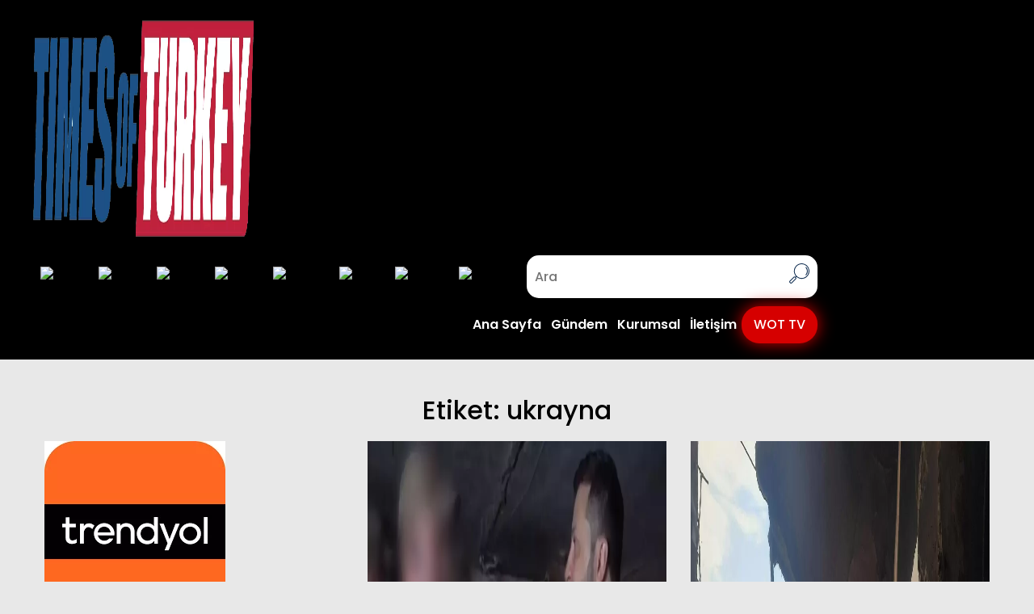

--- FILE ---
content_type: text/html; charset=UTF-8
request_url: https://timesofturkey.com/tag/ukrayna/
body_size: 30111
content:
<!DOCTYPE html><html lang="tr"><head><script data-no-optimize="1">var litespeed_docref=sessionStorage.getItem("litespeed_docref");litespeed_docref&&(Object.defineProperty(document,"referrer",{get:function(){return litespeed_docref}}),sessionStorage.removeItem("litespeed_docref"));</script> <meta charset="UTF-8"/><link data-optimized="2" rel="stylesheet" href="https://timesofturkey.com/wp-content/litespeed/css/dd5eafbdd0c9f9c66ecaea6ac02d6869.css?ver=bf1ab" /><meta name="viewport" content="width=device-width, initial-scale=1"><link rel="profile" href="https://gmpg.org/xfn/11" /><link rel="pingback" href="https://timesofturkey.com/xmlrpc.php"/><style>img:is([sizes="auto" i], [sizes^="auto," i]) { contain-intrinsic-size: 3000px 1500px }</style><title>ukrayna ait başlıklır</title><meta name="robots" content="nofollow, noindex, noarchive"/><meta property="og:locale" content="tr_TR" /><meta property="og:type" content="article" /><meta property="og:title" content="ukrayna ait başlıklır" /><meta property="og:url" content="https://timesofturkey.com/tag/ukrayna/" /><meta property="og:site_name" content="Times Of Turkey" /><meta property="article:publisher" content="http://www.facebook.com/timesofturkey" /><meta name="twitter:card" content="summary_large_image" /><meta name="twitter:title" content="ukrayna ait başlıklır" /><meta name="twitter:site" content="@timesofturkey" /><meta name="twitter:label1" content="Yazılar" /><meta name="twitter:data1" content="66" /> <script type="application/ld+json" class="rank-math-schema">{"@context":"https://schema.org","@graph":[{"@type":"Place","@id":"https://timesofturkey.com/#place","address":{"@type":"PostalAddress","streetAddress":"Cevizli Mah. Saraylar Cad.","addressLocality":"Maltepe","addressRegion":"Istanbul","postalCode":"34000","addressCountry":"TR"}},{"@type":"NewsMediaOrganization","@id":"https://timesofturkey.com/#organization","name":"Times Of Turkey","url":"https://timesofturkey.com","sameAs":["http://www.facebook.com/timesofturkey","https://twitter.com/timesofturkey"],"email":"info@timesofturkey.com","address":{"@type":"PostalAddress","streetAddress":"Cevizli Mah. Saraylar Cad.","addressLocality":"Maltepe","addressRegion":"Istanbul","postalCode":"34000","addressCountry":"TR"},"logo":{"@type":"ImageObject","@id":"https://timesofturkey.com/#logo","url":"https://timesofturkey.com/wp-content/uploads/2023/07/karelogo.png","contentUrl":"https://timesofturkey.com/wp-content/uploads/2023/07/karelogo.png","caption":"Times Of Turkey","inLanguage":"tr","width":"450","height":"450"},"contactPoint":[{"@type":"ContactPoint","telephone":"+90-532-359-56-94","contactType":"customer support"}],"location":{"@id":"https://timesofturkey.com/#place"}},{"@type":"WebSite","@id":"https://timesofturkey.com/#website","url":"https://timesofturkey.com","name":"Times Of Turkey","publisher":{"@id":"https://timesofturkey.com/#organization"},"inLanguage":"tr"},{"@type":"CollectionPage","@id":"https://timesofturkey.com/tag/ukrayna/#webpage","url":"https://timesofturkey.com/tag/ukrayna/","name":"ukrayna ait ba\u015fl\u0131kl\u0131r","isPartOf":{"@id":"https://timesofturkey.com/#website"},"inLanguage":"tr"}]}</script> <link rel='dns-prefetch' href='//translate.google.com' /><link rel='dns-prefetch' href='//www.googletagmanager.com' /><link rel="alternate" type="application/rss+xml" title="Times Of Turkey &raquo; akışı" href="https://timesofturkey.com/feed/" /><link rel="alternate" type="application/rss+xml" title="Times Of Turkey &raquo; yorum akışı" href="https://timesofturkey.com/comments/feed/" /><link rel="alternate" type="application/rss+xml" title="Times Of Turkey &raquo; ukrayna etiket akışı" href="https://timesofturkey.com/tag/ukrayna/feed/" /><style id='wp-block-library-theme-inline-css' type='text/css'>.wp-block-audio :where(figcaption){color:#555;font-size:13px;text-align:center}.is-dark-theme .wp-block-audio :where(figcaption){color:#ffffffa6}.wp-block-audio{margin:0 0 1em}.wp-block-code{border:1px solid #ccc;border-radius:4px;font-family:Menlo,Consolas,monaco,monospace;padding:.8em 1em}.wp-block-embed :where(figcaption){color:#555;font-size:13px;text-align:center}.is-dark-theme .wp-block-embed :where(figcaption){color:#ffffffa6}.wp-block-embed{margin:0 0 1em}.blocks-gallery-caption{color:#555;font-size:13px;text-align:center}.is-dark-theme .blocks-gallery-caption{color:#ffffffa6}:root :where(.wp-block-image figcaption){color:#555;font-size:13px;text-align:center}.is-dark-theme :root :where(.wp-block-image figcaption){color:#ffffffa6}.wp-block-image{margin:0 0 1em}.wp-block-pullquote{border-bottom:4px solid;border-top:4px solid;color:currentColor;margin-bottom:1.75em}.wp-block-pullquote cite,.wp-block-pullquote footer,.wp-block-pullquote__citation{color:currentColor;font-size:.8125em;font-style:normal;text-transform:uppercase}.wp-block-quote{border-left:.25em solid;margin:0 0 1.75em;padding-left:1em}.wp-block-quote cite,.wp-block-quote footer{color:currentColor;font-size:.8125em;font-style:normal;position:relative}.wp-block-quote:where(.has-text-align-right){border-left:none;border-right:.25em solid;padding-left:0;padding-right:1em}.wp-block-quote:where(.has-text-align-center){border:none;padding-left:0}.wp-block-quote.is-large,.wp-block-quote.is-style-large,.wp-block-quote:where(.is-style-plain){border:none}.wp-block-search .wp-block-search__label{font-weight:700}.wp-block-search__button{border:1px solid #ccc;padding:.375em .625em}:where(.wp-block-group.has-background){padding:1.25em 2.375em}.wp-block-separator.has-css-opacity{opacity:.4}.wp-block-separator{border:none;border-bottom:2px solid;margin-left:auto;margin-right:auto}.wp-block-separator.has-alpha-channel-opacity{opacity:1}.wp-block-separator:not(.is-style-wide):not(.is-style-dots){width:100px}.wp-block-separator.has-background:not(.is-style-dots){border-bottom:none;height:1px}.wp-block-separator.has-background:not(.is-style-wide):not(.is-style-dots){height:2px}.wp-block-table{margin:0 0 1em}.wp-block-table td,.wp-block-table th{word-break:normal}.wp-block-table :where(figcaption){color:#555;font-size:13px;text-align:center}.is-dark-theme .wp-block-table :where(figcaption){color:#ffffffa6}.wp-block-video :where(figcaption){color:#555;font-size:13px;text-align:center}.is-dark-theme .wp-block-video :where(figcaption){color:#ffffffa6}.wp-block-video{margin:0 0 1em}:root :where(.wp-block-template-part.has-background){margin-bottom:0;margin-top:0;padding:1.25em 2.375em}</style><style id='classic-theme-styles-inline-css' type='text/css'>/*! This file is auto-generated */
.wp-block-button__link{color:#fff;background-color:#32373c;border-radius:9999px;box-shadow:none;text-decoration:none;padding:calc(.667em + 2px) calc(1.333em + 2px);font-size:1.125em}.wp-block-file__button{background:#32373c;color:#fff;text-decoration:none}</style><style id='global-styles-inline-css' type='text/css'>:root{--wp--preset--aspect-ratio--square: 1;--wp--preset--aspect-ratio--4-3: 4/3;--wp--preset--aspect-ratio--3-4: 3/4;--wp--preset--aspect-ratio--3-2: 3/2;--wp--preset--aspect-ratio--2-3: 2/3;--wp--preset--aspect-ratio--16-9: 16/9;--wp--preset--aspect-ratio--9-16: 9/16;--wp--preset--color--black: #000000;--wp--preset--color--cyan-bluish-gray: #abb8c3;--wp--preset--color--white: #ffffff;--wp--preset--color--pale-pink: #f78da7;--wp--preset--color--vivid-red: #cf2e2e;--wp--preset--color--luminous-vivid-orange: #ff6900;--wp--preset--color--luminous-vivid-amber: #fcb900;--wp--preset--color--light-green-cyan: #7bdcb5;--wp--preset--color--vivid-green-cyan: #00d084;--wp--preset--color--pale-cyan-blue: #8ed1fc;--wp--preset--color--vivid-cyan-blue: #0693e3;--wp--preset--color--vivid-purple: #9b51e0;--wp--preset--gradient--vivid-cyan-blue-to-vivid-purple: linear-gradient(135deg,rgba(6,147,227,1) 0%,rgb(155,81,224) 100%);--wp--preset--gradient--light-green-cyan-to-vivid-green-cyan: linear-gradient(135deg,rgb(122,220,180) 0%,rgb(0,208,130) 100%);--wp--preset--gradient--luminous-vivid-amber-to-luminous-vivid-orange: linear-gradient(135deg,rgba(252,185,0,1) 0%,rgba(255,105,0,1) 100%);--wp--preset--gradient--luminous-vivid-orange-to-vivid-red: linear-gradient(135deg,rgba(255,105,0,1) 0%,rgb(207,46,46) 100%);--wp--preset--gradient--very-light-gray-to-cyan-bluish-gray: linear-gradient(135deg,rgb(238,238,238) 0%,rgb(169,184,195) 100%);--wp--preset--gradient--cool-to-warm-spectrum: linear-gradient(135deg,rgb(74,234,220) 0%,rgb(151,120,209) 20%,rgb(207,42,186) 40%,rgb(238,44,130) 60%,rgb(251,105,98) 80%,rgb(254,248,76) 100%);--wp--preset--gradient--blush-light-purple: linear-gradient(135deg,rgb(255,206,236) 0%,rgb(152,150,240) 100%);--wp--preset--gradient--blush-bordeaux: linear-gradient(135deg,rgb(254,205,165) 0%,rgb(254,45,45) 50%,rgb(107,0,62) 100%);--wp--preset--gradient--luminous-dusk: linear-gradient(135deg,rgb(255,203,112) 0%,rgb(199,81,192) 50%,rgb(65,88,208) 100%);--wp--preset--gradient--pale-ocean: linear-gradient(135deg,rgb(255,245,203) 0%,rgb(182,227,212) 50%,rgb(51,167,181) 100%);--wp--preset--gradient--electric-grass: linear-gradient(135deg,rgb(202,248,128) 0%,rgb(113,206,126) 100%);--wp--preset--gradient--midnight: linear-gradient(135deg,rgb(2,3,129) 0%,rgb(40,116,252) 100%);--wp--preset--font-size--small: 13px;--wp--preset--font-size--medium: 20px;--wp--preset--font-size--large: 36px;--wp--preset--font-size--x-large: 42px;--wp--preset--spacing--20: 0.44rem;--wp--preset--spacing--30: 0.67rem;--wp--preset--spacing--40: 1rem;--wp--preset--spacing--50: 1.5rem;--wp--preset--spacing--60: 2.25rem;--wp--preset--spacing--70: 3.38rem;--wp--preset--spacing--80: 5.06rem;--wp--preset--shadow--natural: 6px 6px 9px rgba(0, 0, 0, 0.2);--wp--preset--shadow--deep: 12px 12px 50px rgba(0, 0, 0, 0.4);--wp--preset--shadow--sharp: 6px 6px 0px rgba(0, 0, 0, 0.2);--wp--preset--shadow--outlined: 6px 6px 0px -3px rgba(255, 255, 255, 1), 6px 6px rgba(0, 0, 0, 1);--wp--preset--shadow--crisp: 6px 6px 0px rgba(0, 0, 0, 1);}:where(.is-layout-flex){gap: 0.5em;}:where(.is-layout-grid){gap: 0.5em;}body .is-layout-flex{display: flex;}.is-layout-flex{flex-wrap: wrap;align-items: center;}.is-layout-flex > :is(*, div){margin: 0;}body .is-layout-grid{display: grid;}.is-layout-grid > :is(*, div){margin: 0;}:where(.wp-block-columns.is-layout-flex){gap: 2em;}:where(.wp-block-columns.is-layout-grid){gap: 2em;}:where(.wp-block-post-template.is-layout-flex){gap: 1.25em;}:where(.wp-block-post-template.is-layout-grid){gap: 1.25em;}.has-black-color{color: var(--wp--preset--color--black) !important;}.has-cyan-bluish-gray-color{color: var(--wp--preset--color--cyan-bluish-gray) !important;}.has-white-color{color: var(--wp--preset--color--white) !important;}.has-pale-pink-color{color: var(--wp--preset--color--pale-pink) !important;}.has-vivid-red-color{color: var(--wp--preset--color--vivid-red) !important;}.has-luminous-vivid-orange-color{color: var(--wp--preset--color--luminous-vivid-orange) !important;}.has-luminous-vivid-amber-color{color: var(--wp--preset--color--luminous-vivid-amber) !important;}.has-light-green-cyan-color{color: var(--wp--preset--color--light-green-cyan) !important;}.has-vivid-green-cyan-color{color: var(--wp--preset--color--vivid-green-cyan) !important;}.has-pale-cyan-blue-color{color: var(--wp--preset--color--pale-cyan-blue) !important;}.has-vivid-cyan-blue-color{color: var(--wp--preset--color--vivid-cyan-blue) !important;}.has-vivid-purple-color{color: var(--wp--preset--color--vivid-purple) !important;}.has-black-background-color{background-color: var(--wp--preset--color--black) !important;}.has-cyan-bluish-gray-background-color{background-color: var(--wp--preset--color--cyan-bluish-gray) !important;}.has-white-background-color{background-color: var(--wp--preset--color--white) !important;}.has-pale-pink-background-color{background-color: var(--wp--preset--color--pale-pink) !important;}.has-vivid-red-background-color{background-color: var(--wp--preset--color--vivid-red) !important;}.has-luminous-vivid-orange-background-color{background-color: var(--wp--preset--color--luminous-vivid-orange) !important;}.has-luminous-vivid-amber-background-color{background-color: var(--wp--preset--color--luminous-vivid-amber) !important;}.has-light-green-cyan-background-color{background-color: var(--wp--preset--color--light-green-cyan) !important;}.has-vivid-green-cyan-background-color{background-color: var(--wp--preset--color--vivid-green-cyan) !important;}.has-pale-cyan-blue-background-color{background-color: var(--wp--preset--color--pale-cyan-blue) !important;}.has-vivid-cyan-blue-background-color{background-color: var(--wp--preset--color--vivid-cyan-blue) !important;}.has-vivid-purple-background-color{background-color: var(--wp--preset--color--vivid-purple) !important;}.has-black-border-color{border-color: var(--wp--preset--color--black) !important;}.has-cyan-bluish-gray-border-color{border-color: var(--wp--preset--color--cyan-bluish-gray) !important;}.has-white-border-color{border-color: var(--wp--preset--color--white) !important;}.has-pale-pink-border-color{border-color: var(--wp--preset--color--pale-pink) !important;}.has-vivid-red-border-color{border-color: var(--wp--preset--color--vivid-red) !important;}.has-luminous-vivid-orange-border-color{border-color: var(--wp--preset--color--luminous-vivid-orange) !important;}.has-luminous-vivid-amber-border-color{border-color: var(--wp--preset--color--luminous-vivid-amber) !important;}.has-light-green-cyan-border-color{border-color: var(--wp--preset--color--light-green-cyan) !important;}.has-vivid-green-cyan-border-color{border-color: var(--wp--preset--color--vivid-green-cyan) !important;}.has-pale-cyan-blue-border-color{border-color: var(--wp--preset--color--pale-cyan-blue) !important;}.has-vivid-cyan-blue-border-color{border-color: var(--wp--preset--color--vivid-cyan-blue) !important;}.has-vivid-purple-border-color{border-color: var(--wp--preset--color--vivid-purple) !important;}.has-vivid-cyan-blue-to-vivid-purple-gradient-background{background: var(--wp--preset--gradient--vivid-cyan-blue-to-vivid-purple) !important;}.has-light-green-cyan-to-vivid-green-cyan-gradient-background{background: var(--wp--preset--gradient--light-green-cyan-to-vivid-green-cyan) !important;}.has-luminous-vivid-amber-to-luminous-vivid-orange-gradient-background{background: var(--wp--preset--gradient--luminous-vivid-amber-to-luminous-vivid-orange) !important;}.has-luminous-vivid-orange-to-vivid-red-gradient-background{background: var(--wp--preset--gradient--luminous-vivid-orange-to-vivid-red) !important;}.has-very-light-gray-to-cyan-bluish-gray-gradient-background{background: var(--wp--preset--gradient--very-light-gray-to-cyan-bluish-gray) !important;}.has-cool-to-warm-spectrum-gradient-background{background: var(--wp--preset--gradient--cool-to-warm-spectrum) !important;}.has-blush-light-purple-gradient-background{background: var(--wp--preset--gradient--blush-light-purple) !important;}.has-blush-bordeaux-gradient-background{background: var(--wp--preset--gradient--blush-bordeaux) !important;}.has-luminous-dusk-gradient-background{background: var(--wp--preset--gradient--luminous-dusk) !important;}.has-pale-ocean-gradient-background{background: var(--wp--preset--gradient--pale-ocean) !important;}.has-electric-grass-gradient-background{background: var(--wp--preset--gradient--electric-grass) !important;}.has-midnight-gradient-background{background: var(--wp--preset--gradient--midnight) !important;}.has-small-font-size{font-size: var(--wp--preset--font-size--small) !important;}.has-medium-font-size{font-size: var(--wp--preset--font-size--medium) !important;}.has-large-font-size{font-size: var(--wp--preset--font-size--large) !important;}.has-x-large-font-size{font-size: var(--wp--preset--font-size--x-large) !important;}
:where(.wp-block-post-template.is-layout-flex){gap: 1.25em;}:where(.wp-block-post-template.is-layout-grid){gap: 1.25em;}
:where(.wp-block-columns.is-layout-flex){gap: 2em;}:where(.wp-block-columns.is-layout-grid){gap: 2em;}
:root :where(.wp-block-pullquote){font-size: 1.5em;line-height: 1.6;}</style><style id='akismet-widget-style-inline-css' type='text/css'>.a-stats {
				--akismet-color-mid-green: #357b49;
				--akismet-color-white: #fff;
				--akismet-color-light-grey: #f6f7f7;

				max-width: 350px;
				width: auto;
			}

			.a-stats * {
				all: unset;
				box-sizing: border-box;
			}

			.a-stats strong {
				font-weight: 600;
			}

			.a-stats a.a-stats__link,
			.a-stats a.a-stats__link:visited,
			.a-stats a.a-stats__link:active {
				background: var(--akismet-color-mid-green);
				border: none;
				box-shadow: none;
				border-radius: 8px;
				color: var(--akismet-color-white);
				cursor: pointer;
				display: block;
				font-family: -apple-system, BlinkMacSystemFont, 'Segoe UI', 'Roboto', 'Oxygen-Sans', 'Ubuntu', 'Cantarell', 'Helvetica Neue', sans-serif;
				font-weight: 500;
				padding: 12px;
				text-align: center;
				text-decoration: none;
				transition: all 0.2s ease;
			}

			/* Extra specificity to deal with TwentyTwentyOne focus style */
			.widget .a-stats a.a-stats__link:focus {
				background: var(--akismet-color-mid-green);
				color: var(--akismet-color-white);
				text-decoration: none;
			}

			.a-stats a.a-stats__link:hover {
				filter: brightness(110%);
				box-shadow: 0 4px 12px rgba(0, 0, 0, 0.06), 0 0 2px rgba(0, 0, 0, 0.16);
			}

			.a-stats .count {
				color: var(--akismet-color-white);
				display: block;
				font-size: 1.5em;
				line-height: 1.4;
				padding: 0 13px;
				white-space: nowrap;
			}</style><meta property="og:image" content="https://timesofturkey.com/wp-content/uploads/2023/07/cropped-favicon-image-1.png"><meta property="og:type" content="website"><meta property="og:locale" content="tr"><meta property="og:site_name" content="Times Of Turkey"><meta property="og:url" content="https://timesofturkey.com/tag/ukrayna/"><meta property="og:title" content="ukrayna ait başlıklır"><meta property="twitter:partner" content="ogwp"><meta property="twitter:title" content="ukrayna ait başlıklır"><meta property="twitter:url" content="https://timesofturkey.com/tag/ukrayna/"><meta itemprop="image" content="https://timesofturkey.com/wp-content/uploads/2023/07/cropped-favicon-image-1.png"><meta itemprop="name" content="ukrayna ait başlıklır"><meta itemprop="tagline" content="Türkiye&#039;den Dünyaya Dünyadan Türkiye&#039;ye"><link rel="https://api.w.org/" href="https://timesofturkey.com/wp-json/" /><link rel="alternate" title="JSON" type="application/json" href="https://timesofturkey.com/wp-json/wp/v2/tags/30" /><link rel="EditURI" type="application/rsd+xml" title="RSD" href="https://timesofturkey.com/xmlrpc.php?rsd" /><meta name="generator" content="WordPress 6.8.3" /><style>p.hello{font-size:12px;color:darkgray;}#google_language_translator,#flags{text-align:left;}#google_language_translator,#language{clear:both;width:160px;text-align:right;}#language{float:right;}#flags{text-align:right;width:165px;float:right;clear:right;}#flags ul{float:right!important;}p.hello{text-align:right;float:right;clear:both;}.glt-clear{height:0px;clear:both;margin:0px;padding:0px;}#flags{width:165px;}#flags a{display:inline-block;margin-left:2px;}#google_language_translator a{display:none!important;}div.skiptranslate.goog-te-gadget{display:inline!important;}.goog-te-gadget{color:transparent!important;}.goog-te-gadget{font-size:0px!important;}.goog-branding{display:none;}.goog-tooltip{display: none!important;}.goog-tooltip:hover{display: none!important;}.goog-text-highlight{background-color:transparent!important;border:none!important;box-shadow:none!important;}#google_language_translator{display:none;}#google_language_translator select.goog-te-combo{color:#32373c;}div.skiptranslate{display:none!important;}body{top:0px!important;}#goog-gt-{display:none!important;}font font{background-color:transparent!important;box-shadow:none!important;position:initial!important;}#glt-translate-trigger{left:20px;right:auto;}#glt-translate-trigger > span{color:#ffffff;}#glt-translate-trigger{background:#f89406;}.goog-te-gadget .goog-te-combo{width:100%;}</style><meta name="generator" content="Site Kit by Google 1.150.0" /><meta name="onesignal" content="wordpress-plugin"/> <script type="litespeed/javascript">window.OneSignalDeferred=window.OneSignalDeferred||[];OneSignalDeferred.push(function(OneSignal){var oneSignal_options={};window._oneSignalInitOptions=oneSignal_options;oneSignal_options.serviceWorkerParam={scope:'/'};oneSignal_options.serviceWorkerPath='OneSignalSDKWorker.js.php';OneSignal.Notifications.setDefaultUrl("https://timesofturkey.com");oneSignal_options.wordpress=!0;oneSignal_options.appId='4ca08f1e-224d-4895-8c1c-e7de59e40c10';oneSignal_options.allowLocalhostAsSecureOrigin=!0;oneSignal_options.welcomeNotification={};oneSignal_options.welcomeNotification.disable=!0;oneSignal_options.path="https://timesofturkey.com/wp-content/plugins/onesignal-free-web-push-notifications/sdk_files/";oneSignal_options.safari_web_id="timesofturkey.com";oneSignal_options.promptOptions={};oneSignal_options.promptOptions.actionMessage="En Yeni Gelişmeleri Öğrenmek İster misiniz?";oneSignal_options.promptOptions.exampleNotificationTitleDesktop="Times Of Turkey TR Masaüstü Bildirimler";oneSignal_options.promptOptions.exampleNotificationMessageDesktop="Masaüstü bildirimlerini etkinleştirmek için izin verin";oneSignal_options.promptOptions.exampleNotificationTitleMobile="Times Of Turkey TR Masaüstü Bildirimler";oneSignal_options.promptOptions.acceptButtonText="İzin ver";oneSignal_options.promptOptions.cancelButtonText="İzin verme";oneSignal_options.promptOptions.siteName="https://timesofturkey.com/";OneSignal.init(window._oneSignalInitOptions);OneSignal.Slidedown.promptPush()});function documentInitOneSignal(){var oneSignal_elements=document.getElementsByClassName("OneSignal-prompt");var oneSignalLinkClickHandler=function(event){OneSignal.Notifications.requestPermission();event.preventDefault()};for(var i=0;i<oneSignal_elements.length;i++)
oneSignal_elements[i].addEventListener('click',oneSignalLinkClickHandler,!1);}
if(document.readyState==='complete'){documentInitOneSignal()}else{window.addEventListener("load",function(event){documentInitOneSignal()})}</script> <link rel="icon" href="https://timesofturkey.com/wp-content/uploads/2023/07/cropped-favicon-image-1-32x32.png" sizes="32x32" /><link rel="icon" href="https://timesofturkey.com/wp-content/uploads/2023/07/cropped-favicon-image-1-192x192.png" sizes="192x192" /><link rel="apple-touch-icon" href="https://timesofturkey.com/wp-content/uploads/2023/07/cropped-favicon-image-1-180x180.png" /><meta name="msapplication-TileImage" content="https://timesofturkey.com/wp-content/uploads/2023/07/cropped-favicon-image-1-270x270.png" /><meta name="google-site-verification" content="8u99OBubl32B-QFZlC4ycmWAxr0ijDSlZWTc_86qzAk" />
 <script type="litespeed/javascript" data-src="https://www.googletagmanager.com/gtag/js?id=G-JJBW0YP0MR"></script> <script type="litespeed/javascript">window.dataLayer=window.dataLayer||[];function gtag(){dataLayer.push(arguments)}
gtag('js',new Date());gtag('config','G-JJBW0YP0MR')</script> </head><body class="archive tag tag-ukrayna tag-30 wp-embed-responsive wp-theme-devcontheme"><div class="svgs" style="display:none">
<svg width="0" height="0">
<symbol id="like" viewBox="0 0 47.891 42.763" xmlns="http://www.w3.org/2000/svg">
<g id="Layer_2" data-name="Layer 2"><g id="Layer_1-2" data-name="Layer 1"><g id="healthy_heart" data-name="healthy heart"><path d="m47.891 12.906c-.13-13.188-17.355-17.705-24-6.542-12.014-18.407-47.154 6 0 36.4 0-.001 24-14.664 24-29.858z" fill="#f87670"/><path d="m46.713 22.193a.257.257 0 0 1 -.035-.443c1.7-1.259 1.139-4.916-1.341-4.982h-8.967c1.312-4.167.618-13.111-5.725-10.726 0 0 .984 4.216.61 5.865-.961 4.234-6.428 7.807-6.428 9.917v11.838a2.059 2.059 0 0 0 2.046 2.2c.4-.03 15.589.038 16.047-.012a2.938 2.938 0 0 0 2.271-4.319 2.933 2.933 0 0 0 1.518-4.842c1.516-.963 1.581-3.773.004-4.496z" fill="#fddc85"/><rect fill="#e2e2e2" height="14.693" rx="1.125" width="4.567" x="18.419" y="21.173"/><path d="m21.64 33.61a.938.938 0 0 1 -1.875 0 .938.938 0 0 1 1.875 0z" fill="#7a8e9b"/></g></g></g>
</symbol>
<symbol id="web-lang" fill="currentColor" xmlns="http://www.w3.org/2000/svg" xmlns:xlink="http://www.w3.org/1999/xlink" viewBox="0 0 921 921" style="enable-background: new 0 0 921 921;" xml:space="preserve">
<g>
<g>
<path
d="M648.5,794.6c-23.5,44.5-51.2,79.5-82.1,104.2c-6.801,5.5-13.7,10.3-20.801,14.7c98.5-18.4,186-68.1,251.7-138.4
c-6.1-3.699-12.5-7.3-19.1-10.8c-29.8-15.8-63.101-29.1-99.101-39.6C670.2,749.4,660,772.9,648.5,794.6z"
/>
<path d="M478,660c62.4,1.2,122.7,8.8,178.3,22.3C674.9,620.5,685.4,550.8,686.8,478H478V660z" />
<path
d="M478,902.5c22.8-3.5,45.1-13.9,66.6-31c27.2-21.7,51.7-53.1,73-93.3c10.301-19.4,19.5-40.4,27.601-62.601
C593.1,703.2,536.6,696.2,478,695V902.5L478,902.5z"
/>
<path
d="M231,229.6c-37.8-11.2-73-25.2-104.5-41.9c-9-4.8-17.7-9.7-26-14.9C40.8,247.4,3.8,340.9,0,443h199.2
C200.7,367.2,211.6,294.5,231,229.6z"
/>
<path
d="M820.5,172.8c-8.3,5.1-16.9,10.1-26,14.9c-31.5,16.7-66.7,30.7-104.5,41.9c19.4,64.9,30.3,137.6,31.8,213.4H921
C917.2,340.9,880.2,247.4,820.5,172.8z"
/>
<path
d="M376.4,871.5c21.399,17.1,43.8,27.5,66.6,31V695c-58.6,1.2-115.1,8.2-167.2,20.6C283.9,737.8,293.1,758.7,303.4,778.2
C324.7,818.4,349.3,849.8,376.4,871.5z"
/>
<path d="M443,660V478H234.2c1.5,72.8,12,142.5,30.5,204.3C320.3,668.9,380.6,661.2,443,660z" />
<path d="M234.2,443H443V261c-62.4-1.2-122.7-8.8-178.3-22.3C246.2,300.5,235.6,370.2,234.2,443z" />
<path
d="M721.8,478c-1.5,75.8-12.399,148.5-31.8,213.4C727.8,702.6,763,716.6,794.5,733.3c9,4.8,17.7,9.7,26,14.9
C880.2,673.6,917.2,580,921,478H721.8L721.8,478z"
/>
<path d="M478,443h208.8c-1.5-72.8-12-142.5-30.5-204.3C600.7,252.2,540.4,259.8,478,261V443z" />
<path
d="M478,18.5V226c58.6-1.2,115.1-8.2,167.2-20.6c-8.101-22.2-17.3-43.1-27.601-62.6c-21.3-40.2-45.8-71.6-73-93.3
C523.1,32.4,500.8,22,478,18.5z"
/>
<path
d="M123.7,145.9c6.1,3.7,12.5,7.3,19.1,10.8c29.8,15.8,63.1,29.1,99.1,39.6c8.9-24.8,19.1-48.2,30.6-69.9
c23.5-44.5,51.2-79.5,82.1-104.2c6.801-5.5,13.7-10.3,20.801-14.7C276.9,25.9,189.4,75.6,123.7,145.9z"
/>
<path
d="M443,18.5c-22.8,3.5-45.1,13.9-66.6,31c-27.2,21.7-51.7,53.1-73,93.3c-10.301,19.4-19.5,40.4-27.601,62.6
C327.9,217.8,384.4,224.8,443,226V18.5z"
/>
<path
d="M126.4,733.3c31.5-16.7,66.7-30.7,104.5-41.899C211.5,626.5,200.6,553.8,199.1,478H0c3.8,102.1,40.8,195.6,100.5,270.2
C108.7,743.1,117.4,738.1,126.4,733.3z"
/>
<path
d="M123.7,775.1c65.7,70.301,153.2,120,251.7,138.4c-7-4.3-13.9-9.2-20.801-14.7C323.7,874.1,296,839,272.5,794.6
C261,772.9,250.8,749.5,241.9,724.7c-35.9,10.6-69.2,23.899-99.1,39.6C136.2,767.8,129.8,771.4,123.7,775.1z"
/>
<path
d="M648.5,126.4c11.5,21.7,21.7,45.1,30.6,69.9c35.9-10.6,69.2-23.9,99.101-39.6c6.6-3.5,13-7.1,19.1-10.8
C731.6,75.6,644.1,25.9,545.6,7.5c7,4.3,13.9,9.2,20.801,14.7C597.3,46.9,625,82,648.5,126.4z"
/>
</g>
</g>
</symbol>
<symbol viewBox="0 0 24 24" xmlns="http://www.w3.org/2000/svg" id="lang-icon">
<path fill="none" stroke="currentColor" stroke-width="1" d="M12,23 C18.0751322,23 23,18.0751322 23,12 C23,5.92486775 18.0751322,1 12,1 C5.92486775,1 1,5.92486775 1,12 C1,18.0751322 5.92486775,23 12,23 Z M12,23 C15,23 16,18 16,12 C16,6 15,1 12,1 C9,1 8,6 8,12 C8,18 9,23 12,23 Z M2,16 L22,16 M2,8 L22,8"/>
</symbol>
<symbol stroke="currentColor" stroke-width="2" viewBox="0 0 24 24" id="cross" data-name="Line Color" xmlns="http://www.w3.org/2000/svg" >
<line id="primary" x1="19" y1="19" x2="5" y2="5"></line>
<line id="primary-2" data-name="primary" x1="19" y1="5" x2="5" y2="19"></line>
</symbol><symbol id="search-button" version="1.1" viewBox="0 0 24 24" xmlns="http://www.w3.org/2000/svg" xmlns:xlink="http://www.w3.org/1999/xlink">
<g fill="none">
<path  d="M0 0h24v24h-24Z"></path>
<path
stroke="currentColor"
stroke-linecap="round"
stroke-linejoin="round"
stroke-width="1.5"
d="M14.1931 5.58187c2.33182 2.33182 2.33182 6.11245 0 8.44427 -2.33182 2.33182-6.11245 2.33182-8.44427 0 -2.33182-2.33182-2.33182-6.11245-1.77636e-15-8.44427 2.33182-2.33182 6.11245-2.33182 8.44427-1.77636e-15"
></path>
<path stroke="currentColor" stroke-linecap="round" stroke-linejoin="round" stroke-width="1.5" d="M14.15 14.06l5.85 5.93"></path>
</g>
</symbol><symbol version="1.1" xmlns="http://www.w3.org/2000/svg" xmlns:xlink="http://www.w3.org/1999/xlink" viewBox="0 0 24 24" id="arrow-left">
<g stroke-linecap="round" stroke-width="1.5" stroke="CurrentColor" fill="none" stroke-linejoin="round">
<path d="M5,12h14"></path>
<path d="M10,7l-5,5"></path>
<path d="M10,17l-5,-5"></path>
</g>
<path fill="none" d="M0,0h24v24h-24Z"></path>
</symbol><symbol version="1.1" xmlns="http://www.w3.org/2000/svg" xmlns:xlink="http://www.w3.org/1999/xlink" viewBox="0 0 24 24" id="arrow-right">
<g stroke-linecap="round" stroke-width="1.5" stroke="CurrentColor" fill="none" stroke-linejoin="round">
<path d="M19,12h-14"></path>
<path d="M14,17l5,-5"></path>
<path d="M14,7l5,5"></path>
</g>
<path fill="none" d="M0,0h24v24h-24Z"></path>
</symbol><symbol fill="currentColor" viewBox="0 0 24 24" id="minus" data-name="Line Color" xmlns="http://www.w3.org/2000/svg">
<line x1="19" y1="12" x2="5" y2="12"></line>
</symbol><symbol fill="currentColor" viewBox="0 0 24 24" id="plus" data-name="Line Color" xmlns="http://www.w3.org/2000/svg" >
<path id="primary" d="M5,12H19M12,5V19" style="fill: none; stroke: rgb(0, 0, 0); stroke-linecap: round; stroke-linejoin: round; stroke-width: 2;"></path>
</symbol><symbol version="1.1" xmlns="http://www.w3.org/2000/svg" xmlns:xlink="http://www.w3.org/1999/xlink" viewBox="0 0 24 24" id="chevron-down">
<path d="M8,10l4,4l4,-4" stroke-linecap="round" stroke-width="1.5" stroke="CurrentColor" fill="none" stroke-linejoin="round"></path>
<path fill="none" d="M0,0h24v24h-24Z"></path>
</symbol><symbol version="1.1" xmlns="http://www.w3.org/2000/svg" xmlns:xlink="http://www.w3.org/1999/xlink" viewBox="0 0 24 24" id="chevron-left">
<path d="M14,8l-4,4l4,4" stroke-linecap="round" stroke-width="1.5" stroke="CurrentColor" fill="none" stroke-linejoin="round"></path>
<path fill="none" d="M0,0h24v24h-24Z"></path>
</symbol><symbol version="1.1" xmlns="http://www.w3.org/2000/svg" xmlns:xlink="http://www.w3.org/1999/xlink" viewBox="0 0 24 24" id="chevron-right">
<g fill="none">
<path d="M0 0h24v24h-24Z"></path>
<path stroke="CurrentColor" stroke-linecap="round" stroke-linejoin="round" stroke-width="1.5" d="M10 16l4-4 -4-4"></path>
</g>
</symbol><symbol version="1.1" xmlns="http://www.w3.org/2000/svg" xmlns:xlink="http://www.w3.org/1999/xlink" viewBox="0 0 24 24" id="mail">
<g stroke-linecap="round" stroke-width="1.5" stroke="CurrentColor" fill="none" stroke-linejoin="round">
<path d="M3,6.782v0c0,0.591 0.293,1.144 0.782,1.475l5.981,4.053c1.355,0.918 3.133,0.918 4.488,0l5.966,-4.044c0.49,-0.33 0.783,-0.883 0.783,-1.474v-0.01c0,-0.984 -0.798,-1.782 -1.782,-1.782h-14.436c-0.984,0 -1.782,0.798 -1.782,1.782Z"></path>
<path d="M3,7v10c0,1.105 0.895,2 2,2h14c1.105,0 2,-0.895 2,-2v-10"></path>
<path d="M3.586,18.414l6.14,-6.14"></path>
<path d="M14.281,12.281l6.13,6.13"></path>
</g>
</symbol><symbol version="1.1" xmlns="http://www.w3.org/2000/svg" xmlns:xlink="http://www.w3.org/1999/xlink" viewBox="0 0 24 24" id="map-marker">
<g fill="none">
<path d="M0 0h24v24h-24Z"></path>
<path stroke="CurrentColor" stroke-linecap="round" stroke-linejoin="round" stroke-width="1.4468" d="M5.127 10.045v-.172c0-3.796 3.077-6.873 6.873-6.873v0c3.796 0 6.873 3.077 6.873 6.873v.172c0 3.461-4.382 8.671-6.148 10.631 -.389.432-1.061.432-1.45 0 -1.766-1.96-6.148-7.17-6.148-10.631Z"></path>
<path stroke="CurrentColor" stroke-linecap="round" stroke-linejoin="round" stroke-width="1.4468" d="M10 9.955c0 1.105.895 2 2 2v0c1.105 0 2-.895 2-2v-.037c0-1.105-.895-2-2-2v0c-1.105 0-2 .895-2 2"></path>
</g>
</symbol><symbol version="1.1" xmlns="http://www.w3.org/2000/svg" xmlns:xlink="http://www.w3.org/1999/xlink" viewBox="0 0 24 24" id="phone-call">
<g stroke-linecap="round" stroke-width="1.5" stroke="CurrentColor" fill="none" stroke-linejoin="round">
<path d="M18.965,16.61l-1.173,-1.173c-0.586,-0.586 -1.536,-0.586 -2.121,0l-0.922,0.922c-0.206,0.206 -0.518,0.275 -0.784,0.158c-1.336,-0.585 -2.656,-1.472 -3.833,-2.649c-1.172,-1.172 -2.056,-2.486 -2.642,-3.817c-0.122,-0.275 -0.051,-0.598 0.162,-0.811l0.826,-0.826c0.671,-0.671 0.671,-1.62 0.085,-2.206l-1.173,-1.173c-0.781,-0.781 -2.047,-0.781 -2.828,0l-0.652,0.651c-0.741,0.741 -1.05,1.81 -0.85,2.87c0.494,2.613 2.012,5.474 4.461,7.923c2.449,2.449 5.31,3.967 7.923,4.461c1.06,0.2 2.129,-0.109 2.87,-0.85l0.651,-0.651c0.781,-0.781 0.781,-2.047 0,-2.829Z"></path>
<path d="M13,6.991c1.031,-0.014 2.067,0.368 2.854,1.155"></path>
<path d="M18.682,5.318c-1.569,-1.569 -3.626,-2.354 -5.682,-2.354"></path>
<path d="M17.009,11c0.014,-1.031 -0.368,-2.067 -1.155,-2.854"></path>
<path d="M18.682,5.318c1.569,1.569 2.354,3.626 2.354,5.682"></path>
</g>
<path fill="none" d="M0,0h24v24h-24Z"></path>
</symbol><symbol version="1.1" xmlns="http://www.w3.org/2000/svg" xmlns:xlink="http://www.w3.org/1999/xlink" viewBox="0 0 24 24" id="phone">
<path fill="currentColor" stroke="none" d="M10.856,13.144c-1.17,-1.17 -2.052,-2.48 -2.638,-3.809c-0.124,-0.281 -0.051,-0.61 0.166,-0.827l0.819,-0.818c0.671,-0.671 0.671,-1.62 0.085,-2.206l-1.174,-1.174c-0.781,-0.781 -2.047,-0.781 -2.828,0l-0.652,0.652c-0.741,0.741 -1.05,1.81 -0.85,2.87c0.494,2.613 2.012,5.474 4.461,7.923c2.449,2.449 5.31,3.967 7.923,4.461c1.06,0.2 2.129,-0.109 2.87,-0.85l0.651,-0.651c0.781,-0.781 0.781,-2.047 0,-2.828l-1.173,-1.173c-0.586,-0.586 -1.536,-0.586 -2.121,0l-0.903,0.904c-0.217,0.217 -0.546,0.29 -0.827,0.166c-1.329,-0.587 -2.639,-1.47 -3.809,-2.64Z" stroke-linecap="round" stroke-width="1.5" stroke="CurrentColor" fill="none" stroke-linejoin="round"></path>
<path fill="none" d="M0,0h24v24h-24Z"></path>
</symbol><symbol id="tick" viewBox="0 0 16 16" xmlns="http://www.w3.org/2000/svg" version="1.1" fill="none" stroke="currentColor" stroke-linecap="round" stroke-linejoin="round" stroke-width="1.5">
<path d="m14.25 8.75c-.5 2.5-2.3849 4.85363-5.03069 5.37991-2.64578.5263-5.33066-.7044-6.65903-3.0523-1.32837-2.34784-1.00043-5.28307.81336-7.27989 1.81379-1.99683 4.87636-2.54771 7.37636-1.54771" />
<polyline points="5.75 7.75,8.25 10.25,14.25 3.75" />
</symbol><symbol fill="currentColor" id="star" viewBox="0 0 24 24" data-name="Flat Color" xmlns="http://www.w3.org/2000/svg" >
<path
d="M22,9.81a1,1,0,0,0-.83-.69l-5.7-.78L12.88,3.53a1,1,0,0,0-1.76,0L8.57,8.34l-5.7.78a1,1,0,0,0-.82.69,1,1,0,0,0,.28,1l4.09,3.73-1,5.24A1,1,0,0,0,6.88,20.9L12,18.38l5.12,2.52a1,1,0,0,0,.44.1,1,1,0,0,0,1-1.18l-1-5.24,4.09-3.73A1,1,0,0,0,22,9.81Z"
></path>
</symbol><symbol id="date" viewBox="0 0 20 20" xmlns="http://www.w3.org/2000/svg">
<path
fill="currentColor"
d="M5.67326018,0 C6.0598595,0 6.37326018,0.31324366 6.37326018,0.699649298 L6.373,2.009 L13.89,2.009 L13.8901337,0.708141199 C13.8901337,0.321735562 14.2035343,0.00849190182 14.5901337,0.00849190182 C14.976733,0.00849190182 15.2901337,0.321735562 15.2901337,0.708141199 L15.29,2.009 L18,2.00901806 C19.1045695,2.00901806 20,2.90399995 20,4.00801605 L20,18.001002 C20,19.1050181 19.1045695,20 18,20 L2,20 C0.8954305,20 0,19.1050181 0,18.001002 L0,4.00801605 C0,2.90399995 0.8954305,2.00901806 2,2.00901806 L4.973,2.009 L4.97326018,0.699649298 C4.97326018,0.31324366 5.28666085,0 5.67326018,0 Z M1.4,7.742 L1.4,18.001002 C1.4,18.3322068 1.66862915,18.6007014 2,18.6007014 L18,18.6007014 C18.3313708,18.6007014 18.6,18.3322068 18.6,18.001002 L18.6,7.756 L1.4,7.742 Z M6.66666667,14.6186466 L6.66666667,16.284778 L5,16.284778 L5,14.6186466 L6.66666667,14.6186466 Z M10.8333333,14.6186466 L10.8333333,16.284778 L9.16666667,16.284778 L9.16666667,14.6186466 L10.8333333,14.6186466 Z M15,14.6186466 L15,16.284778 L13.3333333,16.284778 L13.3333333,14.6186466 L15,14.6186466 Z M6.66666667,10.6417617 L6.66666667,12.3078931 L5,12.3078931 L5,10.6417617 L6.66666667,10.6417617 Z M10.8333333,10.6417617 L10.8333333,12.3078931 L9.16666667,12.3078931 L9.16666667,10.6417617 L10.8333333,10.6417617 Z M15,10.6417617 L15,12.3078931 L13.3333333,12.3078931 L13.3333333,10.6417617 L15,10.6417617 Z M4.973,3.408 L2,3.40831666 C1.66862915,3.40831666 1.4,3.67681122 1.4,4.00801605 L1.4,6.343 L18.6,6.357 L18.6,4.00801605 C18.6,3.67681122 18.3313708,3.40831666 18,3.40831666 L15.29,3.408 L15.2901337,4.33697436 C15.2901337,4.72338 14.976733,5.03662366 14.5901337,5.03662366 C14.2035343,5.03662366 13.8901337,4.72338 13.8901337,4.33697436 L13.89,3.408 L6.373,3.408 L6.37326018,4.32848246 C6.37326018,4.7148881 6.0598595,5.02813176 5.67326018,5.02813176 C5.28666085,5.02813176 4.97326018,4.7148881 4.97326018,4.32848246 L4.973,3.408 Z"
/>
</symbol><symbol id="facebook" fill="currentColor" viewBox="-7 -2 24 24" xmlns="http://www.w3.org/2000/svg">
<path d="M2.046 3.865v2.748H.032v3.36h2.014v9.986H6.18V9.974h2.775s.26-1.611.386-3.373H6.197V4.303c0-.343.45-.805.896-.805h2.254V0H6.283c-4.34 0-4.237 3.363-4.237 3.865z" />
</symbol><symbol id="instagram" fill="currentColor" viewBox="0 0 24 24" xmlns="http://www.w3.org/2000/svg">
<path
d="M17.34,5.46h0a1.2,1.2,0,1,0,1.2,1.2A1.2,1.2,0,0,0,17.34,5.46Zm4.6,2.42a7.59,7.59,0,0,0-.46-2.43,4.94,4.94,0,0,0-1.16-1.77,4.7,4.7,0,0,0-1.77-1.15,7.3,7.3,0,0,0-2.43-.47C15.06,2,14.72,2,12,2s-3.06,0-4.12.06a7.3,7.3,0,0,0-2.43.47A4.78,4.78,0,0,0,3.68,3.68,4.7,4.7,0,0,0,2.53,5.45a7.3,7.3,0,0,0-.47,2.43C2,8.94,2,9.28,2,12s0,3.06.06,4.12a7.3,7.3,0,0,0,.47,2.43,4.7,4.7,0,0,0,1.15,1.77,4.78,4.78,0,0,0,1.77,1.15,7.3,7.3,0,0,0,2.43.47C8.94,22,9.28,22,12,22s3.06,0,4.12-.06a7.3,7.3,0,0,0,2.43-.47,4.7,4.7,0,0,0,1.77-1.15,4.85,4.85,0,0,0,1.16-1.77,7.59,7.59,0,0,0,.46-2.43c0-1.06.06-1.4.06-4.12S22,8.94,21.94,7.88ZM20.14,16a5.61,5.61,0,0,1-.34,1.86,3.06,3.06,0,0,1-.75,1.15,3.19,3.19,0,0,1-1.15.75,5.61,5.61,0,0,1-1.86.34c-1,.05-1.37.06-4,.06s-3,0-4-.06A5.73,5.73,0,0,1,6.1,19.8,3.27,3.27,0,0,1,5,19.05a3,3,0,0,1-.74-1.15A5.54,5.54,0,0,1,3.86,16c0-1-.06-1.37-.06-4s0-3,.06-4A5.54,5.54,0,0,1,4.21,6.1,3,3,0,0,1,5,5,3.14,3.14,0,0,1,6.1,4.2,5.73,5.73,0,0,1,8,3.86c1,0,1.37-.06,4-.06s3,0,4,.06a5.61,5.61,0,0,1,1.86.34A3.06,3.06,0,0,1,19.05,5,3.06,3.06,0,0,1,19.8,6.1,5.61,5.61,0,0,1,20.14,8c.05,1,.06,1.37.06,4S20.19,15,20.14,16ZM12,6.87A5.13,5.13,0,1,0,17.14,12,5.12,5.12,0,0,0,12,6.87Zm0,8.46A3.33,3.33,0,1,1,15.33,12,3.33,3.33,0,0,1,12,15.33Z"
/>
</symbol><symbol viewBox="0 0 512 512" xmlns="http://www.w3.org/2000/svg" id="whatsapp">
<path fill="currentColor" fill-rule="evenodd"; d="M414.73,97.1A222.14,222.14,0,0,0,256.94,32C134,32,33.92,131.58,33.87,254A220.61,220.61,0,0,0,63.65,365L32,480l118.25-30.87a223.63,223.63,0,0,0,106.6,27h.09c122.93,0,223-99.59,223.06-222A220.18,220.18,0,0,0,414.73,97.1ZM256.94,438.66h-.08a185.75,185.75,0,0,1-94.36-25.72l-6.77-4L85.56,427.26l18.73-68.09-4.41-7A183.46,183.46,0,0,1,71.53,254c0-101.73,83.21-184.5,185.48-184.5A185,185,0,0,1,442.34,254.14C442.3,355.88,359.13,438.66,256.94,438.66ZM358.63,300.47c-5.57-2.78-33-16.2-38.08-18.05s-8.83-2.78-12.54,2.78-14.4,18-17.65,21.75-6.5,4.16-12.07,1.38-23.54-8.63-44.83-27.53c-16.57-14.71-27.75-32.87-31-38.42s-.35-8.56,2.44-11.32c2.51-2.49,5.57-6.48,8.36-9.72s3.72-5.56,5.57-9.26.93-6.94-.46-9.71-12.54-30.08-17.18-41.19c-4.53-10.82-9.12-9.35-12.54-9.52-3.25-.16-7-.2-10.69-.2a20.53,20.53,0,0,0-14.86,6.94c-5.11,5.56-19.51,19-19.51,46.28s20,53.68,22.76,57.38,39.3,59.73,95.21,83.76a323.11,323.11,0,0,0,31.78,11.68c13.35,4.22,25.5,3.63,35.1,2.2,10.71-1.59,33-13.42,37.63-26.38s4.64-24.06,3.25-26.37S364.21,303.24,358.63,300.47Z" />
</symbol>
<symbol id="youtube" xmlns="http://www.w3.org/2000/svg" viewBox="-2 -5 24 24" fill="currentColor">
<path
d="M15.812.017H4.145C1.855.017 0 1.852 0 4.116v5.768c0 2.264 1.856 4.1 4.145 4.1h11.667c2.29 0 4.145-1.836 4.145-4.1V4.116c0-2.264-1.856-4.1-4.145-4.1zM13.009 7.28 7.552 9.855a.219.219 0 0 1-.314-.196V4.35a.22.22 0 0 1 .318-.193l5.458 2.735a.216.216 0 0 1-.005.389z"
/>
</symbol><symbol id="linkedin" fill="currentColor" viewBox="-2 -2 24 24" xmlns="http://www.w3.org/2000/svg">
<path
d="M19.959 11.719v7.379h-4.278v-6.885c0-1.73-.619-2.91-2.167-2.91-1.182 0-1.886.796-2.195 1.565-.113.275-.142.658-.142 1.043v7.187h-4.28s.058-11.66 0-12.869h4.28v1.824l-.028.042h.028v-.042c.568-.875 1.583-2.126 3.856-2.126 2.815 0 4.926 1.84 4.926 5.792zM2.421.026C.958.026 0 .986 0 2.249c0 1.235.93 2.224 2.365 2.224h.028c1.493 0 2.42-.989 2.42-2.224C4.787.986 3.887.026 2.422.026zM.254 19.098h4.278V6.229H.254v12.869z"
/>
</symbol><symbol fill="currentColor" version="1.1" id="twitter-x" xmlns:svg="http://www.w3.org/2000/svg" xmlns="http://www.w3.org/2000/svg" xmlns:xlink="http://www.w3.org/1999/xlink" x="0px" y="0px" viewBox="0 0 1668.56 1221.19"  style="enable-background:new 0 0 1668.56 1221.19;" xml:space="preserve">
<g id="layer1" transform="translate(52.390088,-25.058597)">
<path id="path1009" d="M283.94,167.31l386.39,516.64L281.5,1104h87.51l340.42-367.76L984.48,1104h297.8L874.15,558.3l361.92-390.99
h-87.51l-313.51,338.7l-253.31-338.7H283.94z M412.63,231.77h136.81l604.13,807.76h-136.81L412.63,231.77z"/>
</g>
</symbol><symbol id="headphones-icon" viewBox="0 0 512 512">
<path fill="white" d="M160 288h-16c-35.35 0-64 28.7-64 64.12v63.76c0 35.41 28.65 64.12 64 64.12h16c17.67 0 32-14.36 32-32.06V320.06c0-17.71-14.33-32.06-32-32.06zm208 0h-16c-17.67 0-32 14.35-32 32.06v127.88c0 17.7 14.33 32.06 32 32.06h16c35.35 0 64-28.71 64-64.12v-63.76c0-35.41-28.65-64.12-64-64.12zM256 32C112.91 32 4.57 151.13 0 288v112c0 8.84 7.16 16 16 16h16c8.84 0 16-7.16 16-16V288c0-114.67 93.33-207.8 208-207.82 114.67.02 208 93.15 208 207.82v112c0 8.84 7.16 16 16 16h16c8.84 0 16-7.16 16-16V288C507.43 151.13 399.09 32 256 32z"/>
</symbol></svg></div><div id="side-menu"><div class="backdrop" onclick="closeMobileMenu();"></div><div class="content"><div class="headerLogos">
<a href="https://timesofturkey.com" class="top-logo">
<img data-lazyloaded="1" src="[data-uri]" width="1600" height="298" data-src="https://timesofturkey.com/wp-content/uploads/2025/03/times-of-turkey-logo.png" aria-label="world of türkiye logo" class="h-logo" alt="world-of-turkiye-logo">
</a></div><nav class="menu-ana-menu-container"><ul id="menu-ana-menu" class="menu"><li id="menu-item-24853" class="menu-item menu-item-type-custom menu-item-object-custom menu-item-home menu-item-24853"><a href="https://timesofturkey.com/">Ana Sayfa</a></li><li id="menu-item-24837" class="menu-item menu-item-type-taxonomy menu-item-object-category menu-item-24837"><a href="https://timesofturkey.com/gundem/">Gündem</a></li><li id="menu-item-37222" class="menu-item menu-item-type-custom menu-item-object-custom menu-item-37222"><a href="https://timesofturkey.com/kunye/">Kurumsal</a></li><li id="menu-item-37223" class="menu-item menu-item-type-custom menu-item-object-custom menu-item-37223"><a href="https://timesofturkey.com/iletisim/">İletişim</a></li></ul></nav><div class="translate-div d-none d-lg-flex">
<button onclick="translatePageToEnglish()">
<img data-lazyloaded="1" src="[data-uri]" data-src="https://timesofturkey.com/wp-content/themes/devcontheme/assets/images/flags/uk@2x.svg" width="32" height="32" alt="English" class="flag-icon">
</button>
<button onclick="translatePageToGerman()">
<img data-lazyloaded="1" src="[data-uri]" data-src="https://timesofturkey.com/wp-content/themes/devcontheme/assets/images/flags/Germany@2x.svg" width="32" height="32" alt="German" class="flag-icon">
</button>
<button onclick="translatePageToArabic()">
<img data-lazyloaded="1" src="[data-uri]" data-src="https://timesofturkey.com/wp-content/themes/devcontheme/assets/images/flags/saudi_arabia@2x.svg" width="32" height="32" alt="Arabic" class="flag-icon">
</button>
<button onclick="translatePageToRussian()">
<img data-lazyloaded="1" src="[data-uri]" data-src="https://timesofturkey.com/wp-content/themes/devcontheme/assets/images/flags/russia.svg" width="32" height="32" alt="Russian" class="flag-icon">
</button>
<button onclick="translatePageToTurkish()">
<img data-lazyloaded="1" src="[data-uri]" data-src="https://timesofturkey.com/wp-content/themes/devcontheme/assets/images/flags/turkey.svg" width="32" height="32" alt="Turkish" class="flag-icon">
</button></div></div></div><header><div id="google_translate_element2" style="display:none"></div><div class="container"><form class="searchs d-flex justify-content-between d-lg-none align-items-center" action="https://timesofturkey.com/" method="get">
<input type="text" name="s" placeholder="Ara" value="">
<button type="submit">
<img data-lazyloaded="1" src="[data-uri]" data-src="https://timesofturkey.com/wp-content/themes/devcontheme/assets/images/search.svg" alt="Ara">
</button></form><div class="h-area-cont row justify-content-between align-items-center">
<a href="https://timesofturkey.com">
<img data-lazyloaded="1" src="[data-uri]" width="1600" height="298" data-src="https://timesofturkey.com/wp-content/uploads/2025/03/times-of-turkey-logo.png" class="h-logo" alt="">
</a><div class="main-menu d-flex flex-column"><div class="top-menu d-flex align-items-center justify-content-end"><div class="translate-div d-none d-lg-flex">
<button onclick="translatePageToJapanese()">
<img data-lazyloaded="1" src="[data-uri]" data-src="https://www.worldofturkiye.com/wp-content/themes/devcontheme/assets/images/flags/Japan@2x.svg" width="32" height="32" alt="English" class="flag-icon">
</button>
<button onclick="translatePageToChinese()">
<img data-lazyloaded="1" src="[data-uri]" data-src="https://www.worldofturkiye.com/wp-content/themes/devcontheme/assets/images/flags/China@2x.svg" width="32" height="32" alt="English" class="flag-icon">
</button>
<button onclick="translatePageToFrench()">
<img data-lazyloaded="1" src="[data-uri]" data-src="https://www.worldofturkiye.com/wp-content/themes/devcontheme/assets/images/flags/french.svg" width="32" height="32" alt="English" class="flag-icon">
</button>
<button onclick="translatePageToEnglish()">
<img data-lazyloaded="1" src="[data-uri]" data-src="https://www.worldofturkiye.com/wp-content/themes/devcontheme/assets/images/flags/uk@2x.svg" width="32" height="32" alt="English" class="flag-icon">
</button>
<button onclick="translatePageToGerman()">
<img data-lazyloaded="1" src="[data-uri]" data-src="https://www.worldofturkiye.com/wp-content/themes/devcontheme/assets/images/flags/Germany@2x.svg" width="32" height="32" alt="German" class="flag-icon">
</button>
<button onclick="translatePageToArabic()">
<img data-lazyloaded="1" src="[data-uri]" data-src="https://www.worldofturkiye.com/wp-content/themes/devcontheme/assets/images/flags/saudi_arabia@2x.svg" width="32" height="32" alt="Arabic" class="flag-icon">
</button>
<button onclick="translatePageToRussian()">
<img data-lazyloaded="1" src="[data-uri]" data-src="https://www.worldofturkiye.com/wp-content/themes/devcontheme/assets/images/flags/russia.svg" width="32" height="32" alt="Russian" class="flag-icon">
</button>
<button onclick="translatePageToTurkish()">
<img data-lazyloaded="1" src="[data-uri]" data-src="https://www.worldofturkiye.com/wp-content/themes/devcontheme/assets/images/flags/turkey.svg" width="32" height="32" alt="Turkish" class="flag-icon">
</button></div><form class="searchs d-none d-lg-flex align-items-center" action="https://timesofturkey.com/" method="get">
<input type="text" name="s" placeholder="Ara" value="">
<button type="submit">
<img data-lazyloaded="1" src="[data-uri]" data-src="https://timesofturkey.com/wp-content/themes/devcontheme/assets/images/search.svg" alt="Ara">
</button></form></div><div class="bottom-menu d-flex justify-content-end align-items-center"><ul id="menu-ana-menu-1" class="d-lg-flex flex-wrap d-none tops-menu"><li class="menu-item menu-item-type-custom menu-item-object-custom menu-item-home menu-item-24853"><a href="https://timesofturkey.com/">Ana Sayfa</a></li><li class="menu-item menu-item-type-taxonomy menu-item-object-category menu-item-24837"><a href="https://timesofturkey.com/gundem/">Gündem</a></li><li class="menu-item menu-item-type-custom menu-item-object-custom menu-item-37222"><a href="https://timesofturkey.com/kunye/">Kurumsal</a></li><li class="menu-item menu-item-type-custom menu-item-object-custom menu-item-37223"><a href="https://timesofturkey.com/iletisim/">İletişim</a></li></ul>                      <a href="https://www.youtube.com/@worldofturkiyetv" class="h-wot" target="_blank">WOT TV</a><div class="lagus d-block d-lg-none"><ul class="web-lang"><li class="menu-item-has-children"><div class="lang-item">
<svg><use xlink:href="#web-lang"></use></svg></div><ul class="sub-menu"><div class="translate-div d-flex flex-column">
<button onclick="translatePageToJapanese()">
<img data-lazyloaded="1" src="[data-uri]" data-src="https://timesofturkey.com/wp-content/themes/devcontheme/assets/images/flags/Japan@2x.svg" width="32" height="32" alt="English" class="flag-icon">
</button>
<button onclick="translatePageToChinese()">
<img data-lazyloaded="1" src="[data-uri]" data-src="https://timesofturkey.com/wp-content/themes/devcontheme/assets/images/flags/China@2x.svg" width="32" height="32" alt="English" class="flag-icon">
</button>
<button onclick="translatePageToFrench()">
<img data-lazyloaded="1" src="[data-uri]" data-src="https://worldofturkiye.com/wp-content/themes/devcontheme/assets/images/flags/french.svg" width="32" height="32" alt="English" class="flag-icon">
</button>
<button onclick="translatePageToEnglish()">
<img data-lazyloaded="1" src="[data-uri]" data-src="https://timesofturkey.com/wp-content/themes/devcontheme/assets/images/flags/uk@2x.svg" width="32" height="32" alt="English" class="flag-icon">
</button>
<button onclick="translatePageToGerman()">
<img data-lazyloaded="1" src="[data-uri]" data-src="https://timesofturkey.com/wp-content/themes/devcontheme/assets/images/flags/Germany@2x.svg" width="32" height="32" alt="German" class="flag-icon">
</button>
<button onclick="translatePageToArabic()">
<img data-lazyloaded="1" src="[data-uri]" data-src="https://timesofturkey.com/wp-content/themes/devcontheme/assets/images/flags/saudi_arabia@2x.svg" width="32" height="32" alt="Arabic" class="flag-icon">
</button>
<button onclick="translatePageToRussian()">
<img data-lazyloaded="1" src="[data-uri]" data-src="https://timesofturkey.com/wp-content/themes/devcontheme/assets/images/flags/russia.svg" width="32" height="32" alt="Russian" class="flag-icon">
</button>
<button onclick="translatePageToTurkish()">
<img data-lazyloaded="1" src="[data-uri]" data-src="https://timesofturkey.com/wp-content/themes/devcontheme/assets/images/flags/turkey.svg" width="32" height="32" alt="Turkish" class="flag-icon">
</button></div></ul></li></ul></div>
<a href="javascript:;" onclick="openMobileMenu();"
class="mobile-hamburger-menu d-flex d-lg-none"><div class="hamburger-menu"></div>
</a></div></div></div></div></header><main><style>.search-result-thumbnail {
        max-width: 100%;
    }
    .search-results-title {
        color: #000;
        font-size: 32px;
        margin-bottom:25px;
        text-align:center;
    }
    .search-result-title {
        color: #000;
        font-size: 22px;
    }
    .search-result-excerpt {
        color: #000;
        font-size: 16px;
    }
    .search-box {
        margin-bottom: 25px;
    }
    .paginations {
        display: flex;
        justify-content: center;
    }
    .nav-links {
        display: flex;
        gap: 20px;
        align-items: center;
    }
    .nav-links .prev {
        background-color: #fb0000;
        color: #fff;
        padding: 10px 15px;
    }
    .page-numbers {
        padding: 10px 15px;
        background-color: #0a2d50;
        color: #fff;
    }</style><section id="post-detail"><div class="container"><h2 class="search-results-title">
Etiket: ukrayna</h2><div class="row"><div class="col-md-4 search-box agenda-box-item">
<a href="https://timesofturkey.com/trendyol-ukrayna-pazarina-girmeyi-planliyor/" class="search-result-link">
<img data-lazyloaded="1" src="[data-uri]" width="224" height="224" data-src="https://timesofturkey.com/wp-content/uploads/2024/02/trendyol.png.webp" alt="Trendyol Ukrayna pazarına girmeyi planlıyor" class="search-result-thumbnail"><div class="agenda-box-text-area"><h3 class="search-result-title">Trendyol Ukrayna pazarına girmeyi planlıyor</h3><p class="search-result-excerpt">Çinli şirket Alibaba&#8217;nın çoğunluk hissesine sahip olduğu e-ticaret platformu Trendyol, Ukrayna pazarına girmeye hazırlanıyor. Trendyol yakın zaman önce Almanya, Azerbaycan,&hellip;</p></div>
</a></div><div class="col-md-4 search-box agenda-box-item">
<a href="https://timesofturkey.com/zelenskiden-kritik-donetsk-ziyareti/" class="search-result-link">
<img data-lazyloaded="1" src="[data-uri]" width="1200" height="675" data-src="https://timesofturkey.com/wp-content/uploads/2023/08/zelenski-donetsk.jpg.webp" alt="Zelenski&#8217;den kritik Donetsk ziyareti" class="search-result-thumbnail"><div class="agenda-box-text-area"><h3 class="search-result-title">Zelenski&#8217;den kritik Donetsk ziyareti</h3><p class="search-result-excerpt">Volodimir Zelenski&#8217;den kritik ziyaret&#8230; Zelenski, Telegram kanalından yaptığı paylaşımda, Donetsk bölgesinde pozisyonlardaki birliklerin karargahında askerlerle görüştüğünü belirtti. Zelenski, Bazı askerlere&hellip;</p></div>
</a></div><div class="col-md-4 search-box agenda-box-item">
<a href="https://timesofturkey.com/ukrayna-rusya-15-iha-ve-8-fuzeyle-saldiri-duzenledi/" class="search-result-link">
<img data-lazyloaded="1" src="[data-uri]" width="1499" height="987" data-src="https://timesofturkey.com/wp-content/uploads/2023/08/ukr-rus-saldr.jpg.webp" alt="Ukrayna: Rusya, 15 İHA ve 8 füzeyle saldırı düzenledi" class="search-result-thumbnail"><div class="agenda-box-text-area"><h3 class="search-result-title">Ukrayna: Rusya, 15 İHA ve 8 füzeyle saldırı düzenledi</h3><p class="search-result-excerpt">Açıklamada, dün gece Rusya’nın Ukrayna topraklarına İHA ve &#8220;Kalibr&#8221; füzeleriyle birkaç saldırı gerçekleştirdiği belirtildi. Rus ordusunun, İHA’ları güneydoğudan ve füzeleri&hellip;</p></div>
</a></div><div class="col-md-4 search-box agenda-box-item">
<a href="https://timesofturkey.com/abd-ukraynali-pilotlari-abdde-egitebiliriz/" class="search-result-link">
<img data-lazyloaded="1" src="[data-uri]" width="600" height="400" data-src="https://timesofturkey.com/wp-content/uploads/2023/08/abd-ukr-kirbi.jpg.webp" alt="ABD: Ukraynalı pilotları ABD&#8217;de eğitebiliriz" class="search-result-thumbnail"><div class="agenda-box-text-area"><h3 class="search-result-title">ABD: Ukraynalı pilotları ABD&#8217;de eğitebiliriz</h3><p class="search-result-excerpt">Beyaz Saray Ulusal Güvenlik Konseyi Stratejik İletişim Koordinatörü John Kirby, Ukraynalı pilotların eğitimiyle ilgili konuştu. Kirby, sürecin zaman alacağına işaret&hellip;</p></div>
</a></div><div class="col-md-4 search-box agenda-box-item">
<a href="https://timesofturkey.com/ukraynanin-umudu-erdogan/" class="search-result-link">
<img data-lazyloaded="1" src="[data-uri]" width="1280" height="720" data-src="https://timesofturkey.com/wp-content/uploads/2023/08/dmytro-kuleba-reu-1765124.jpg.webp" alt="Ukrayna&#8217;nın umudu Erdoğan!" class="search-result-thumbnail"><div class="agenda-box-text-area"><h3 class="search-result-title">Ukrayna&#8217;nın umudu Erdoğan!</h3><p class="search-result-excerpt">Ukrayna Dışişleri Bakanı Dmitro Kuleba, İtalyan Corierre Della Sera gazetesine verdiği röportajda, Karadeniz Tahıl Koridoru Anlaşması&#8217;na yönelik değerlendirmelerde bulundu. Bakan&hellip;</p></div>
</a></div><div class="col-md-4 search-box agenda-box-item">
<a href="https://timesofturkey.com/moskovaya-saldiri-girisimi-engellendi/" class="search-result-link">
<img data-lazyloaded="1" src="[data-uri]" width="1001" height="501" data-src="https://timesofturkey.com/wp-content/uploads/2023/08/rusya-ukrayna-savasi-1000x500-1.jpg.webp" alt="&#8220;Moskova’ya saldırı girişimi engellendi&#8221;" class="search-result-thumbnail"><div class="agenda-box-text-area"><h3 class="search-result-title">&#8220;Moskova’ya saldırı girişimi engellendi&#8221;</h3><p class="search-result-excerpt">Ukrayna&#8217;nın Moskova&#8217;ya SİHA&#8217;lı saldırı girişimi engellendi&#8230; Sobyanin, yaptığı yazılı açıklamada, iki adet silahlı İHA ile Moskova’ya saldırı girişiminde bulunulduğunu belirtti.&hellip;</p></div>
</a></div><div class="col-md-4 search-box agenda-box-item">
<a href="https://timesofturkey.com/ukrayna-rus-koprulerini-bombaladi/" class="search-result-link">
<img data-lazyloaded="1" src="[data-uri]" width="820" height="460" data-src="https://timesofturkey.com/wp-content/uploads/2023/08/ukr-ru-kopru-1.jpg.webp" alt="Ukrayna, Rus köprülerini bombaladı!" class="search-result-thumbnail"><div class="agenda-box-text-area"><h3 class="search-result-title">Ukrayna, Rus köprülerini bombaladı!</h3><p class="search-result-excerpt">Ukrayna Silahlı Kuvvetleri, Rusya&#8217;nın önemli güzergahlarından Kırım&#8217;a giden Çongar Köprüsü ile Herson bölgesindeki Geniçersk Köprüsü&#8217;nü vurduklarını duyurdu. Rus köprülerine saldırı&hellip;</p></div>
</a></div><div class="col-md-4 search-box agenda-box-item">
<a href="https://timesofturkey.com/rusyaya-agir-darbe-savas-gemisi-vuruldu/" class="search-result-link">
<img data-lazyloaded="1" src="[data-uri]" width="726" height="453" data-src="https://timesofturkey.com/wp-content/uploads/2023/08/rus-savas-gemisi-1.jpg.webp" alt="Rusya&#8217;ya ağır darbe! Savaş Gemisi vuruldu" class="search-result-thumbnail"><div class="agenda-box-text-area"><h3 class="search-result-title">Rusya&#8217;ya ağır darbe! Savaş Gemisi vuruldu</h3><p class="search-result-excerpt">Ukrayna, Rus savaş gemisi Olenegorsk Gornyak&#8217;ı vurdu. Savaş gemisi sabah saatlerinde battı. Patlamaları ilk olarak Kırım Yarımadası&#8217;ndakiler duydu. Ukrayna son&hellip;</p></div>
</a></div><div class="col-md-4 search-box agenda-box-item">
<a href="https://timesofturkey.com/moskovada-bir-binaya-2-kez-iha-saldirisi/" class="search-result-link">
<img data-lazyloaded="1" src="[data-uri]" width="1239" height="683" data-src="https://timesofturkey.com/wp-content/uploads/2023/08/rusya-iha-saldiri-1.jpg.webp" alt="Moskova’da bir binaya 2 kez İHA saldırısı" class="search-result-thumbnail"><div class="agenda-box-text-area"><h3 class="search-result-title">Moskova’da bir binaya 2 kez İHA saldırısı</h3><p class="search-result-excerpt">Rusya ve Ukrayna arasına 24 Şubat 2022’de başlayan savaş devam ederken Rusya Savunma Bakanlığı, Moskova’ya gece boyunca İHA saldırısı gerçekleştirildiğini&hellip;</p></div>
</a></div><div class="col-md-4 search-box agenda-box-item">
<a href="https://timesofturkey.com/ukraynaya-baykar-ussu/" class="search-result-link">
<img data-lazyloaded="1" src="[data-uri]" width="1280" height="720" data-src="https://timesofturkey.com/wp-content/uploads/2023/08/iha-ukr.jpg.webp" alt="Ukrayna&#8217;ya &#8216;Baykar&#8217; üssü!" class="search-result-thumbnail"><div class="agenda-box-text-area"><h3 class="search-result-title">Ukrayna&#8217;ya &#8216;Baykar&#8217; üssü!</h3><p class="search-result-excerpt">Türkiye&#8217;nin savunma sanayii alanındaki yüz aklarından Baykar, Ukrayna&#8217;da insansız hava araçlarının (İHA) bakım ve onarımı için bir merkez inşa edecek.&hellip;</p></div>
</a></div><div class="col-md-4 search-box agenda-box-item">
<a href="https://timesofturkey.com/zelenski-savas-yavas-yavas-rusyanin-topraklarina-donuyor/" class="search-result-link">
<img data-lazyloaded="1" src="[data-uri]" width="1368" height="911" data-src="https://timesofturkey.com/wp-content/uploads/2023/07/zelenskii-2-jpg.webp" alt="Zelenski: Savaş yavaş yavaş Rusya&#8217;nın topraklarına dönüyor" class="search-result-thumbnail"><div class="agenda-box-text-area"><h3 class="search-result-title">Zelenski: Savaş yavaş yavaş Rusya&#8217;nın topraklarına dönüyor</h3><p class="search-result-excerpt">Zelenski sosyal medya adresinden videolu açıklama yaptı. Rus saldırganlığının iflas ettiğini belirterek "Savaş yavaş yavaş Rusya'nın topraklarına dönüyor" dedi.</p></div>
</a></div><div class="col-md-4 search-box agenda-box-item">
<a href="https://timesofturkey.com/ukraynadan-rostov-bolgesine-fuze-saldirisi/" class="search-result-link">
<img data-lazyloaded="1" src="[data-uri]" width="1200" height="675" data-src="https://timesofturkey.com/wp-content/uploads/2023/07/rusya-saldiri-jpg.webp" alt="Ukrayna&#8217;dan Rostov&#8217;a füze saldırısı" class="search-result-thumbnail"><div class="agenda-box-text-area"><h3 class="search-result-title">Ukrayna&#8217;dan Rostov&#8217;a füze saldırısı</h3><p class="search-result-excerpt">Rusya ve Ukrayna arasındaki savaş devam ediyor. Rusya Savunma Bakanlığı bugün Ukrayna ordusunun Rusya ve Ukrayna sınırında kalan Rostov bölgesindeki&hellip;</p></div>
</a></div><div class="col-md-4 search-box agenda-box-item">
<a href="https://timesofturkey.com/zelenskiden-nato-uyeligi-aciklamasi/" class="search-result-link">
<img data-lazyloaded="1" src="[data-uri]" width="1368" height="911" data-src="https://timesofturkey.com/wp-content/uploads/2023/07/zelenskii-2-jpg.webp" alt="Zelenski&#8217;den NATO üyeliği açıklaması" class="search-result-thumbnail"><div class="agenda-box-text-area"><h3 class="search-result-title">Zelenski&#8217;den NATO üyeliği açıklaması</h3><p class="search-result-excerpt">Zelenski, sosyal medya hesabından yaptığı paylaşımda, Ukrayna-NATO Konseyi’nin bugünkü toplantısını düzenlediği için NATO Genel Sekreteri Jens Stoltenberg’e ve NATO Genel&hellip;</p></div>
</a></div><div class="col-md-4 search-box agenda-box-item">
<a href="https://timesofturkey.com/bidendan-rusya-talimati/" class="search-result-link">
<img data-lazyloaded="1" src="[data-uri]" width="1280" height="720" data-src="https://timesofturkey.com/wp-content/uploads/2023/07/biden-ap-1950542-jpg.webp" alt="Biden&#8217;dan Rusya talimatı" class="search-result-thumbnail"><div class="agenda-box-text-area"><h3 class="search-result-title">Biden&#8217;dan Rusya talimatı</h3><p class="search-result-excerpt">İsmi açıklanmayan bir ABD Ulusal Güvenlik Konseyi sözcüsü haberi doğrularken, ABD&#8217;nin daha önce Ukrayna&#8217;ya savaş suçları davalarının hazırlamasına yardımcı olmak&hellip;</p></div>
</a></div><div class="col-md-4 search-box agenda-box-item">
<a href="https://timesofturkey.com/ingiltereden-tahil-koridoru-aciklamasi/" class="search-result-link">
<img data-lazyloaded="1" src="[data-uri]" width="1600" height="900" data-src="https://timesofturkey.com/wp-content/uploads/2023/07/ing-basbakan-jpg.webp" alt="İngiltere&#8217;den tahıl koridoru açıklaması!" class="search-result-thumbnail"><div class="agenda-box-text-area"><h3 class="search-result-title">İngiltere&#8217;den tahıl koridoru açıklaması!</h3><p class="search-result-excerpt">İngiltere Başbakanı Sunak, Karadeniz Tahıl Koridoru&#8217;nun yeniden işlev kazanması için İngiltere&#8217;nin Türkiye ile yakın çalıştığını söyledi. Kremlin&#8217;den yapılan açıklamada ise&hellip;</p></div>
</a></div><div class="col-md-4 search-box agenda-box-item">
<a href="https://timesofturkey.com/batinin-umudu-erdogan/" class="search-result-link">
<img data-lazyloaded="1" src="[data-uri]" width="864" height="486" data-src="https://timesofturkey.com/wp-content/uploads/2023/06/erdogan-putin-jpg.webp" alt="&#8220;Batının umudu Erdoğan&#8221;" class="search-result-thumbnail"><div class="agenda-box-text-area"><h3 class="search-result-title">&#8220;Batının umudu Erdoğan&#8221;</h3><p class="search-result-excerpt">Türkiye, koronavirüsle mücadele, Rusya-Ukrayna savaşı ve tahıl koridoru gibi süreçlerde dünya geneline en büyük yardımı yaparak küresel güç olduğunu bir&hellip;</p></div>
</a></div><div class="col-md-4 search-box agenda-box-item">
<a href="https://timesofturkey.com/uluslararasi-goc-istatistikleri-aciklandi/" class="search-result-link">
<img data-lazyloaded="1" src="[data-uri]" width="864" height="486" data-src="https://timesofturkey.com/wp-content/uploads/2023/07/tr-goc-1-jpg.webp" alt="Uluslararası göç istatistikleri açıklandı!" class="search-result-thumbnail"><div class="agenda-box-text-area"><h3 class="search-result-title">Uluslararası göç istatistikleri açıklandı!</h3><p class="search-result-excerpt">Buna göre, Türkiye&#8217;ye göç edenlerin sayısı 2022&#8217;de bir önceki yıla göre yüzde 33,2 azalarak 494 bin 52 kişi oldu. Bunların&hellip;</p></div>
</a></div><div class="col-md-4 search-box agenda-box-item">
<a href="https://timesofturkey.com/moskovaya-ihali-saldiri/" class="search-result-link">
<img data-lazyloaded="1" src="[data-uri]" width="1280" height="720" data-src="https://timesofturkey.com/wp-content/uploads/2023/06/rus-ukrayna-savsas-jpg.webp" alt="Moskova&#8217;ya İHA&#8217;lı saldırı!" class="search-result-thumbnail"><div class="agenda-box-text-area"><h3 class="search-result-title">Moskova&#8217;ya İHA&#8217;lı saldırı!</h3><p class="search-result-excerpt">Moskova Belediye Başkanı Sergey Sobyanin, yerel saatle 04:00 (TSİ 04:00) sıralarında Moskova&#8217;ya iki İHA&#8217;yla saldırı yapıldığını belirtti. İHA&#8217;ların boş iki&hellip;</p></div>
</a></div><div class="col-md-4 search-box agenda-box-item">
<a href="https://timesofturkey.com/rusyanin-geri-donus-sartlari/" class="search-result-link">
<img data-lazyloaded="1" src="[data-uri]" width="820" height="462" data-src="https://timesofturkey.com/wp-content/uploads/2023/07/tahil-yeni-2-jpg.webp" alt="Rusya&#8217;nın, geri dönüş şartları" class="search-result-thumbnail"><div class="agenda-box-text-area"><h3 class="search-result-title">Rusya&#8217;nın, geri dönüş şartları</h3><p class="search-result-excerpt">Rusya&#8217;nın Birleşmiş Milletler Daimi Temsilci Yardımcısı Polyanskiy, Batı&#8217;nın 7 şartı yerine getirmesi halinde Moskova&#8217;nın tahıl anlaşmasına döneceğini söyledi. BM Güvenlik&hellip;</p></div>
</a></div><div class="col-md-4 search-box agenda-box-item">
<a href="https://timesofturkey.com/abdden-ukraynaya-f-16-egitimi/" class="search-result-link">
<img data-lazyloaded="1" src="[data-uri]" width="1368" height="911" data-src="https://timesofturkey.com/wp-content/uploads/2023/07/f16-jpg.webp" alt="ABD&#8217;den Ukrayna&#8217;ya F-16 eğitimi" class="search-result-thumbnail"><div class="agenda-box-text-area"><h3 class="search-result-title">ABD&#8217;den Ukrayna&#8217;ya F-16 eğitimi</h3><p class="search-result-excerpt">ABD Ulusal Güvenlik Danışmanı Jake Sullivan, Colorado&#8217;da devam eden Aspen Güvenlik Forumu&#8217;nda, Rusya-Ukrayna Savaşı ve dış politikaya ilişkin soruları yanıtladı.&hellip;</p></div>
</a></div><div class="col-md-4 search-box agenda-box-item">
<a href="https://timesofturkey.com/blinkenden-turkiye-aciklamasi/" class="search-result-link">
<img data-lazyloaded="1" src="[data-uri]" width="1600" height="900" data-src="https://timesofturkey.com/wp-content/uploads/2023/07/antony-blinken-2-jpg.webp" alt="Blinken&#8217;den Türkiye açıklaması" class="search-result-thumbnail"><div class="agenda-box-text-area"><h3 class="search-result-title">Blinken&#8217;den Türkiye açıklaması</h3><p class="search-result-excerpt">ABD Dışişleri Bakanı Antony Blinken, 17 Temmuz tarihinde süresi dolan Karadeniz Tahıl Koridoru Anlaşması&#8217;na yönelik açıklamalarda bulundu. Blinken, “Dünyanın dört&hellip;</p></div>
</a></div><div class="col-md-4 search-box agenda-box-item">
<a href="https://timesofturkey.com/cumhurbaskani-erdogan-zelenski-ile-gorustu-2/" class="search-result-link">
<img data-lazyloaded="1" src="[data-uri]" width="1600" height="1166" data-src="https://timesofturkey.com/wp-content/uploads/2023/07/erzel-jpg.webp" alt="Cumhurbaşkanı Erdoğan, Zelenski ile görüştü" class="search-result-thumbnail"><div class="agenda-box-text-area"><h3 class="search-result-title">Cumhurbaşkanı Erdoğan, Zelenski ile görüştü</h3><p class="search-result-excerpt">İletişim Başkanlığından yapılan açıklamaya göre; Cumhurbaşkanı Recep Tayyip Erdoğan, Ukrayna Devlet Başkanı Volodimir Zelenski ile telefonda görüştü. Ukrayna Devlet Başkanı&hellip;</p></div>
</a></div><div class="col-md-4 search-box agenda-box-item">
<a href="https://timesofturkey.com/msbden-tahil-koridoru-aciklamasi/" class="search-result-link">
<img data-lazyloaded="1" src="[data-uri]" width="1300" height="693" data-src="https://timesofturkey.com/wp-content/uploads/2023/07/tahil-jpg.webp" alt="MSB&#8217;den tahıl koridoru açıklaması" class="search-result-thumbnail"><div class="agenda-box-text-area"><h3 class="search-result-title">MSB&#8217;den tahıl koridoru açıklaması</h3><p class="search-result-excerpt">Rusya’nın 17 Temmuz’da Tahıl Koridoru Anlaşması’ndan çekilmesinin ardından Türkiye&#8217;nin çabaları sürüyor. Milli Savunma Bakanlığı konuya ilişkin &#8220;Rus heyeti İstanbul’daki koordinasyon&hellip;</p></div>
</a></div><div class="col-md-4 search-box agenda-box-item">
<a href="https://timesofturkey.com/rusyadan-tehlikeli-karar/" class="search-result-link">
<img data-lazyloaded="1" src="[data-uri]" width="1280" height="720" data-src="https://timesofturkey.com/wp-content/uploads/2023/07/rusya-tahil-zssc_cover-jpg.webp" alt="Rusya&#8217;dan tehlikeli karar!" class="search-result-thumbnail"><div class="agenda-box-text-area"><h3 class="search-result-title">Rusya&#8217;dan tehlikeli karar!</h3><p class="search-result-excerpt">Rusya’nın Tahıl Koridoru Anlaşması’ndan çekilmesinin ardından Ukrayna, tahıl sevkiyatına alternatif yollar ararken, Rusya, Karadeniz’deki insani koridorunun kapatılacağını duyurdu. Rusya Savunma&hellip;</p></div>
</a></div><div class="col-md-4 search-box agenda-box-item">
<a href="https://timesofturkey.com/ukraynanin-baskenti-kievde-patlama/" class="search-result-link">
<img data-lazyloaded="1" src="[data-uri]" width="1600" height="900" data-src="https://timesofturkey.com/wp-content/uploads/2023/07/kiev-patlama-kapak-jpg.webp" alt="Ukrayna&#8217;nın başkenti Kiev&#8217;de patlama!" class="search-result-thumbnail"><div class="agenda-box-text-area"><h3 class="search-result-title">Ukrayna&#8217;nın başkenti Kiev&#8217;de patlama!</h3><p class="search-result-excerpt">Kliçko, sosyal paylaşım hesabından yaptığı açıklamada, sabah saatlerinde Kiev&#8217;de patlamaların duyulduğunu belirtti. Kiev Şehri Askeri İdare Başkanı Sergey Popko da&hellip;</p></div>
</a></div><div class="col-md-4 search-box agenda-box-item">
<a href="https://timesofturkey.com/putinden-kirim-koprusu-aciklamasi/" class="search-result-link">
<img data-lazyloaded="1" src="[data-uri]" width="1280" height="720" data-src="https://timesofturkey.com/wp-content/uploads/2023/07/putin-reu-2067262-jpg.webp" alt="Putin&#8217;den Kırım Köprüsü açıklaması" class="search-result-thumbnail"><div class="agenda-box-text-area"><h3 class="search-result-title">Putin&#8217;den Kırım Köprüsü açıklaması</h3><p class="search-result-excerpt">Putin, Kırım köprüsüne yönelik gerçekleştirilen saldırıya yönelik hükümet yetkilileriyle toplandı. Saldırının Ukrayna tarafından yapıldığını vurgulayan Putin, &#8220;Bu Kiev rejiminin bir&hellip;</p></div>
</a></div><div class="col-md-4 search-box agenda-box-item">
<a href="https://timesofturkey.com/tahil-anlasmasinda-turkiye-yine-devrede/" class="search-result-link">
<img data-lazyloaded="1" src="[data-uri]" width="1295" height="866" data-src="https://timesofturkey.com/wp-content/uploads/2023/06/hakan-fidan-jpg.webp" alt="Tahıl Anlaşması&#8217;nda Türkiye yine devrede" class="search-result-thumbnail"><div class="agenda-box-text-area"><h3 class="search-result-title">Tahıl Anlaşması&#8217;nda Türkiye yine devrede</h3><p class="search-result-excerpt">Dışişleri Bakanı Hakan Findan, BM Genel Sekreteri Antonio Guterres ile görüştü. Bakan Fidan ile Antonio Guterres&#8217;in kritik temasında İstanbul Tahıl&hellip;</p></div>
</a></div><div class="col-md-4 search-box agenda-box-item">
<a href="https://timesofturkey.com/zelenskyden-erdogana-mektup/" class="search-result-link">
<img data-lazyloaded="1" src="[data-uri]" width="1600" height="1166" data-src="https://timesofturkey.com/wp-content/uploads/2023/07/erzel-jpg.webp" alt="Zelensky&#8217;den Erdoğan&#8217;a mektup" class="search-result-thumbnail"><div class="agenda-box-text-area"><h3 class="search-result-title">Zelensky&#8217;den Erdoğan&#8217;a mektup</h3><p class="search-result-excerpt">Geçen yıl Türkiye ve Birleşmiş Milletler&#8217;in (BM) arabuluculuğunda İstanbul&#8217;da imzalanan Tahıl Koridoru Anlaşması 17 Temmuz tarihi itibariyla sona erdi. Rusya,&hellip;</p></div>
</a></div><div class="col-md-4 search-box agenda-box-item">
<a href="https://timesofturkey.com/abdden-rusyaya-tahil-anlasmasi-cagrisi/" class="search-result-link">
<img data-lazyloaded="1" src="[data-uri]" width="1600" height="900" data-src="https://timesofturkey.com/wp-content/uploads/2023/07/abd-jpg.webp" alt="ABD&#8217;den Rusya&#8217;ya &#8216;tahıl anlaşması&#8217; çağrısı" class="search-result-thumbnail"><div class="agenda-box-text-area"><h3 class="search-result-title">ABD&#8217;den Rusya&#8217;ya &#8216;tahıl anlaşması&#8217; çağrısı</h3><p class="search-result-excerpt">ABD&#8217;den Rusya&#8217;nın Tahıl Koridoru Anlaşması&#8217;nı askıya almasına sert tepki geldi. Beyaz Saray, Rusya&#8217;yı Tahıl Anlaşması&#8217;nı sonlandırma kararını derhal geri çekmeye&hellip;</p></div>
</a></div><div class="col-md-4 search-box agenda-box-item">
<a href="https://timesofturkey.com/ukraynadan-tahil-koridoru-mesaji/" class="search-result-link">
<img data-lazyloaded="1" src="[data-uri]" width="1280" height="720" data-src="https://timesofturkey.com/wp-content/uploads/2023/07/erdogan-zelenskiy-putin-trthaber-1750464-jpg.webp" alt="Ukrayna&#8217;dan &#8216;Tahıl Koridoru&#8217; mesajı" class="search-result-thumbnail"><div class="agenda-box-text-area"><h3 class="search-result-title">Ukrayna&#8217;dan &#8216;Tahıl Koridoru&#8217; mesajı</h3><p class="search-result-excerpt">Ukrayna Cumhurbaşkanı Zelenski&#8217;nin Sözcüsü Nikiforov, Rusya&#8217;nın anlaşmadan çekilmesine rağmen Tahıl Koridoru&#8217;nu kullanmayı planladıklarını açıkladı. Nikiforov, &#8220;Korkmuyoruz, gemilerin sahibi şirketler bizimle&hellip;</p></div>
</a></div><div class="col-md-4 search-box agenda-box-item">
<a href="https://timesofturkey.com/kirim-koprusune-saldiri-duzenlendi/" class="search-result-link">
<img data-lazyloaded="1" src="[data-uri]" width="869" height="477" data-src="https://timesofturkey.com/wp-content/uploads/2023/07/kirim-kopru-kapak-jpg.webp" alt="Kırım Köprüsü&#8217;ne saldırı düzenlendi!" class="search-result-thumbnail"><div class="agenda-box-text-area"><h3 class="search-result-title">Kırım Köprüsü&#8217;ne saldırı düzenlendi!</h3><p class="search-result-excerpt">Rusya, &#8220;Kırım Köprüsü&#8221; olarak da bilinen Kerç Köprüsü&#8217;nde hasara yol açan olayı &#8220;terör saldırısı&#8221; olarak nitelendirdi ve saldırının Ukrayna özel&hellip;</p></div>
</a></div><div class="col-md-4 search-box agenda-box-item">
<a href="https://timesofturkey.com/pentagondan-misket-bombasi-aciklamasi/" class="search-result-link">
<img data-lazyloaded="1" src="[data-uri]" width="1300" height="693" data-src="https://timesofturkey.com/wp-content/uploads/2023/07/pentagon-jpg.webp" alt="Pentagon&#8217;dan &#8216;misket bombası&#8217; açıklaması!" class="search-result-thumbnail"><div class="agenda-box-text-area"><h3 class="search-result-title">Pentagon&#8217;dan &#8216;misket bombası&#8217; açıklaması!</h3><p class="search-result-excerpt">Pentagon Müşterek Kurmay Operasyon Direktörü Korgeneral Douglas Sims, gerçekleştirdiği basın toplantısında gazetecilerin sorularını yanıtladı. Korgeneral Sims, bir gazetecinin misket bombalarının&hellip;</p></div>
</a></div><div class="col-md-4 search-box agenda-box-item">
<a href="https://timesofturkey.com/rusyadan-tahil-koridoru-aciklamasi/" class="search-result-link">
<img data-lazyloaded="1" src="[data-uri]" width="1280" height="720" data-src="https://timesofturkey.com/wp-content/uploads/2023/07/erdogan-zelenskiy-putin-trthaber-1750464-jpg.webp" alt="Rusya&#8217;dan &#8216;Tahıl Koridoru&#8217; açıklaması" class="search-result-thumbnail"><div class="agenda-box-text-area"><h3 class="search-result-title">Rusya&#8217;dan &#8216;Tahıl Koridoru&#8217; açıklaması</h3><p class="search-result-excerpt">Rusya Devlet Başkanı Vladimir Putin, Ukrayna&#8217;nın olası NATO üyeliği ve Tahıl Anlaşması&#8217;nın geleceği hakkında Rusya Devlet televizyonuna yaptığı açıklamalarla dikkat&hellip;</p></div>
</a></div><div class="col-md-4 search-box agenda-box-item">
<a href="https://timesofturkey.com/g7-ulkelerinden-ukrayna-karari/" class="search-result-link">
<img data-lazyloaded="1" src="[data-uri]" width="1200" height="627" data-src="https://timesofturkey.com/wp-content/uploads/2023/07/g7-ulkeleri-jpg.webp" alt="G7 ülkelerinden Ukrayna kararı" class="search-result-thumbnail"><div class="agenda-box-text-area"><h3 class="search-result-title">G7 ülkelerinden Ukrayna kararı</h3><p class="search-result-excerpt">ABD, Almanya, Japonya, Fransa, Kanada, İtalya ve Birleşik Krallık&#8217;ın yanı sıra Avrupa Birliği&#8217;nin de katıldığı ortak açıklamada, güvenlik çerçevesinin modern&hellip;</p></div>
</a></div><div class="col-md-4 search-box agenda-box-item">
<a href="https://timesofturkey.com/rusyadan-3-dunya-savasi-vurgusu/" class="search-result-link">
<img data-lazyloaded="1" src="[data-uri]" width="1280" height="720" data-src="https://timesofturkey.com/wp-content/uploads/2023/07/abd-rusya-gerilim-trt-1541434-jpg.webp" alt="Rusya&#8217;dan 3. dünya savaşı vurgusu!" class="search-result-thumbnail"><div class="agenda-box-text-area"><h3 class="search-result-title">Rusya&#8217;dan 3. dünya savaşı vurgusu!</h3><p class="search-result-excerpt">Kremlin Sözcüsü Dimitri Peskov bugün yaptığı açıklamasında, Batı&#8217;nın Ukrayna&#8217;ya güvenlik garantisi vermesinin doğru olmadığını, &#8220;potansiyel olarak çok tehlikeli&#8221; olduğunu ve&hellip;</p></div>
</a></div><div class="col-md-4 search-box agenda-box-item">
<a href="https://timesofturkey.com/ukrayna-natoya-uye-olacak-mi/" class="search-result-link">
<img data-lazyloaded="1" src="[data-uri]" width="1600" height="900" data-src="https://timesofturkey.com/wp-content/uploads/2023/07/zelenskinatokapak-jpg.webp" alt="Ukrayna NATO&#8217;ya üye olacak mı?" class="search-result-thumbnail"><div class="agenda-box-text-area"><h3 class="search-result-title">Ukrayna NATO&#8217;ya üye olacak mı?</h3><p class="search-result-excerpt">NATO Zirvesi kapsamında Litvanya’nın başkenti Vilnius’ta bulunan Ukrayna Devlet Başkanı Volodimir Zelenski, NATO Genel Sekreteri Jens Stoltenberg bir araya geldi.&hellip;</p></div>
</a></div><div class="col-md-4 search-box agenda-box-item">
<a href="https://timesofturkey.com/vilniusta-dikkat-ceken-fotograf/" class="search-result-link">
<img data-lazyloaded="1" src="[data-uri]" width="1600" height="900" data-src="https://timesofturkey.com/wp-content/uploads/2023/07/zelenski-lit-1-jpg.webp" alt="Vilnius&#8217;ta dikkat çeken fotoğraf!" class="search-result-thumbnail"><div class="agenda-box-text-area"><h3 class="search-result-title">Vilnius&#8217;ta dikkat çeken fotoğraf!</h3><p class="search-result-excerpt">Ukrayna Devlet Başkanı Volodimir Zelenski, NATO Liderler Zirvesi kapsamında dün akşam düzenlenen yemeğe eşi Olena Zelenska ile birlikte katıldı. Yemek&hellip;</p></div>
</a></div><div class="col-md-4 search-box agenda-box-item">
<a href="https://timesofturkey.com/ukrayna-ile-stratejik-isbirligi/" class="search-result-link">
<img data-lazyloaded="1" src="[data-uri]" width="703" height="395" data-src="https://timesofturkey.com/wp-content/uploads/2023/07/isbirligi-jpg.webp" alt="Ukrayna ile stratejik işbirliği" class="search-result-thumbnail"><div class="agenda-box-text-area"><h3 class="search-result-title">Ukrayna ile stratejik işbirliği</h3><p class="search-result-excerpt">Cumhurbaşkanı Recep Tayyip Erdoğan ve mevkidaşı Zelenski başkanlığındaki baş başa ve heyetler arası görüşmelerin ardından Cumhurbaşkanlığı Vahdettin Köşkü’nde iki ülke&hellip;</p></div>
</a></div><div class="col-md-4 search-box agenda-box-item">
<a href="https://timesofturkey.com/zelenski-fener-rum-patrikhanesinde/" class="search-result-link">
<img data-lazyloaded="1" src="[data-uri]" width="1200" height="800" data-src="https://timesofturkey.com/wp-content/uploads/2023/07/zele-1-jpg.webp" alt="Zelenski, Fener Rum Patrikhanesi&#8217;nde" class="search-result-thumbnail"><div class="agenda-box-text-area"><h3 class="search-result-title">Zelenski, Fener Rum Patrikhanesi&#8217;nde</h3><p class="search-result-excerpt">Ukrayna Devlet Başkanı Volodimir Zelensky sabah saatlerinde Fener Rum Ortodoks Patrikhanesi&#8217;ni ziyaret etti. Fener Rum Patriği Bartholomeos, Zelensky&#8217;i patikhanenin giriş&hellip;</p></div>
</a></div><div class="col-md-4 search-box agenda-box-item">
<a href="https://timesofturkey.com/turkiyenin-etkileyici-bir-rolu-var/" class="search-result-link">
<img data-lazyloaded="1" src="[data-uri]" width="600" height="400" data-src="https://timesofturkey.com/wp-content/uploads/2023/07/883949ab-fa08-42fe-a786-06c6c64acd56-jpg.webp" alt="&#8220;Türkiye&#8217;nin etkileyici bir rolü var&#8221;" class="search-result-thumbnail"><div class="agenda-box-text-area"><h3 class="search-result-title">&#8220;Türkiye&#8217;nin etkileyici bir rolü var&#8221;</h3><p class="search-result-excerpt">Martin Griffiths, dünya genelindeki tahıl ihtiyacının önemli bir kısmını karşılayan Karadeniz tahılının ihracatına yönelik anlaşmanın uzatılmamasının &#8220;korkunç sonuçlara&#8221; yol açabileceği&hellip;</p></div>
</a></div><div class="col-md-4 search-box agenda-box-item">
<a href="https://timesofturkey.com/ukrayna-natoya-uyeligi-hak-ediyor/" class="search-result-link">
<img data-lazyloaded="1" src="[data-uri]" width="1600" height="1018" data-src="https://timesofturkey.com/wp-content/uploads/2023/07/erzel-kapak-jpg.webp" alt="&#8220;Ukrayna, NATO’ya üyeliği hak ediyor&#8221;" class="search-result-thumbnail"><div class="agenda-box-text-area"><h3 class="search-result-title">&#8220;Ukrayna, NATO’ya üyeliği hak ediyor&#8221;</h3><p class="search-result-excerpt">Cumhurbaşkanı Erdoğan, davetine icabetle İstanbul&#8217;a gelen Ukrayna Devlet Başkanı Zelensky&#8217;i Vahdettin Köşkü&#8217;nde törenle karşıladı. Karşılamada tokalaşan iki lider, daha sonra&hellip;</p></div>
</a></div><div class="col-md-4 search-box agenda-box-item">
<a href="https://timesofturkey.com/rusya-ukraynayi-kamikaze-drone-ile-vurdu/" class="search-result-link">
<img data-lazyloaded="1" src="[data-uri]" width="1284" height="601" data-src="https://timesofturkey.com/wp-content/uploads/2023/07/rusuk-jpg.webp" alt="Rusya Ukrayna&#8217;yı Kamikaze drone ile vurdu!" class="search-result-thumbnail"><div class="agenda-box-text-area"><h3 class="search-result-title">Rusya Ukrayna&#8217;yı Kamikaze drone ile vurdu!</h3><p class="search-result-excerpt">Rusya, Wagner grubunun kalkıştığı darbe girişimini durdurduktan sonra Ukrayna savaşındaki saldırılarına devam ediyor. Rus FPV kamikaze insansız hava aracı, Antonovsky&hellip;</p></div>
</a></div><div class="col-md-4 search-box agenda-box-item">
<a href="https://timesofturkey.com/rusyadan-erdogan-zelenski-takibi/" class="search-result-link">
<img data-lazyloaded="1" src="[data-uri]" width="1280" height="720" data-src="https://timesofturkey.com/wp-content/uploads/2023/07/erdogan-zelenskiy-putin-trthaber-1750464-jpg.webp" alt="Rusya&#8217;dan Erdoğan-Zelenski takibi" class="search-result-thumbnail"><div class="agenda-box-text-area"><h3 class="search-result-title">Rusya&#8217;dan Erdoğan-Zelenski takibi</h3><p class="search-result-excerpt">Kremlin, Zelenski ile Cumhurbaşkanı Erdoğan arasında bugün yapılacak görüşmeyi yakından izleyeceklerini açıkladı. Erdoğan ile Zelenski&#8217;nin yapacakları görüşmede Karadeniz tahıl koridoru&hellip;</p></div>
</a></div><div class="col-md-4 search-box agenda-box-item">
<a href="https://timesofturkey.com/zelenski-turkiyeye-geliyor/" class="search-result-link">
<img data-lazyloaded="1" src="[data-uri]" width="750" height="500" data-src="https://timesofturkey.com/wp-content/uploads/2023/07/cumhurbaskani-erdogan-zelenski-ile-gorustu-1686140675-189-x750-jpg.webp" alt="Zelenski Türkiye&#8217;ye geliyor!" class="search-result-thumbnail"><div class="agenda-box-text-area"><h3 class="search-result-title">Zelenski Türkiye&#8217;ye geliyor!</h3><p class="search-result-excerpt">Ukrayna Devlet Başkanı Volodimir Zelenski, Cumhurbaşkanı Recep Tayyip Erdoğan&#8217;ın daveti üzerine, yarın İstanbul&#8217;a gelecek. Alınan bilgiye göre, Ukrayna Devlet Başkanı&hellip;</p></div>
</a></div><div class="col-md-4 search-box agenda-box-item">
<a href="https://timesofturkey.com/zaporijya-nukleer-santrali-vurulacak-mi/" class="search-result-link">
<img data-lazyloaded="1" src="[data-uri]" width="1600" height="900" data-src="https://timesofturkey.com/wp-content/uploads/2023/07/nukleer-1-jpg.webp" alt="Zaporijya Nükleer Santrali vurulacak mı?" class="search-result-thumbnail"><div class="agenda-box-text-area"><h3 class="search-result-title">Zaporijya Nükleer Santrali vurulacak mı?</h3><p class="search-result-excerpt">Ukrayna Devlet Başkanı Volodimir Zelenski, sosyal medya hesabından yaptığı videolu açıklamada, Rusların kontrolünde bulunan nükleer santraldeki durumu değerlendirdi. Radyasyonun tüm&hellip;</p></div>
</a></div><div class="col-md-4 search-box agenda-box-item">
<a href="https://timesofturkey.com/ukraynadan-kurtarilmis-alan-aciklamasi/" class="search-result-link">
<img data-lazyloaded="1" src="[data-uri]" width="1280" height="720" data-src="https://timesofturkey.com/wp-content/uploads/2023/07/F0GKqL0WAAAgpFL-jpg.webp" alt="Ukrayna&#8217;dan &#8216;kurtarılmış alan&#8217; açıklaması" class="search-result-thumbnail"><div class="agenda-box-text-area"><h3 class="search-result-title">Ukrayna&#8217;dan &#8216;kurtarılmış alan&#8217; açıklaması</h3><p class="search-result-excerpt">Doğuda Ukrayna ordusunun hem taarruz hem de savunma eylemlerini sürdürdüğünü belirten Malyar, &#8220;Bahmut yönünde ilerliyoruz. Düşman, Liman, Avdiyivka ve Marinka&hellip;</p></div>
</a></div><div class="col-md-4 search-box agenda-box-item">
<a href="https://timesofturkey.com/wagner-krizi-dunya-gundeminde/" class="search-result-link">
<img data-lazyloaded="1" src="[data-uri]" width="1280" height="720" data-src="https://timesofturkey.com/wp-content/uploads/2023/06/rusya-nato-ucak-reu-1762552-jpg.webp" alt="Wagner Krizi dünya gündeminde" class="search-result-thumbnail"><div class="agenda-box-text-area"><h3 class="search-result-title">Wagner Krizi dünya gündeminde</h3><p class="search-result-excerpt">Rusya Devlet Başkanı Vladimir Putin, kameralar karşısına geçerek, &#8220;Devletimizi savunmaya hazırız, bu bir hainlik ve darbedir. Yetkililer Rusya&#8217;daki bölünmenin tekrarlanmasına&hellip;</p></div>
</a></div><div class="col-md-4 search-box agenda-box-item">
<a href="https://timesofturkey.com/rusya-lideri-putinden-flas-aciklama/" class="search-result-link">
<img data-lazyloaded="1" src="[data-uri]" width="1202" height="675" data-src="https://timesofturkey.com/wp-content/uploads/2023/06/rusya-nin-parali-ordusu-wagner-putin-e-bas-16061408_5018_amp.webp" alt="Rusya lideri Putin&#8217;den flaş açıklama" class="search-result-thumbnail"><div class="agenda-box-text-area"><h3 class="search-result-title">Rusya lideri Putin&#8217;den flaş açıklama</h3><p class="search-result-excerpt">Ukrayna savaşında önemli rol oynayan Rus paralı asker grubu Wagner ile Rus ordusu arasında aylardır süren kriz dün doruğa ulaşırken,&hellip;</p></div>
</a></div><div class="col-md-4 search-box agenda-box-item">
<a href="https://timesofturkey.com/baykardan-ukraynaya-fabrika/" class="search-result-link">
<img data-lazyloaded="1" src="[data-uri]" width="1200" height="800" data-src="https://timesofturkey.com/wp-content/uploads/2023/06/zelenski-den-haluk-bayraktar-a-devlet-nisani-15262885_2661_amp.webp" alt="Baykar&#8217;dan Ukrayna&#8217;ya fabrika!" class="search-result-thumbnail"><div class="agenda-box-text-area"><h3 class="search-result-title">Baykar&#8217;dan Ukrayna&#8217;ya fabrika!</h3><p class="search-result-excerpt">Savunma ve havacılık dergisi Defence News&#8217;da yer alan habere göre, Bayraktar, Ukrayna&#8217;da kurmayı planladıkları fabrikanın TB2 ve daha ağır yük&hellip;</p></div>
</a></div><div class="col-md-4 search-box agenda-box-item">
<a href="https://timesofturkey.com/cumhurbaskani-recep-tayyip-erdogandan-dunya-multeciler-gunu-mesaji/" class="search-result-link">
<img data-lazyloaded="1" src="[data-uri]" width="1280" height="720" data-src="https://timesofturkey.com/wp-content/uploads/2023/06/erdogan-jpg.webp" alt="Cumhurbaşkanı Recep Tayyip Erdoğan&#8217;dan Dünya Mülteciler Günü mesajı" class="search-result-thumbnail"><div class="agenda-box-text-area"><h3 class="search-result-title">Cumhurbaşkanı Recep Tayyip Erdoğan&#8217;dan Dünya Mülteciler Günü mesajı</h3><p class="search-result-excerpt">Cumhurbaşkanı Recep Tayyip Erdoğan, Dünya Mülteciler Günü münasebetiyle yayımladığı mesajında, mülteci meselesinin, göçe ve zorla yerinden edilmeye neden olan şartların&hellip;</p></div>
</a></div><div class="col-md-4 search-box agenda-box-item">
<a href="https://timesofturkey.com/rusyadan-ukraynaya-fuze-ve-ihali-saldiri/" class="search-result-link">
<img data-lazyloaded="1" src="[data-uri]" width="1280" height="720" data-src="https://timesofturkey.com/wp-content/uploads/2023/06/rus-ukrayna-savsas-jpg.webp" alt="Rusya&#8217;dan Ukrayna&#8217;ya füze ve İHA&#8217;lı saldırı" class="search-result-thumbnail"><div class="agenda-box-text-area"><h3 class="search-result-title">Rusya&#8217;dan Ukrayna&#8217;ya füze ve İHA&#8217;lı saldırı</h3><p class="search-result-excerpt">Rusya, Ukrayna savaşında füze ve İHA&#8217;larla hava saldırılarını artırdı. Ukrayna Genelkurmay Başkanlığı, Rus ordusunun Ukrayna geneline yoğun füze ve insansız&hellip;</p></div>
</a></div><div class="col-md-4 search-box agenda-box-item">
<a href="https://timesofturkey.com/rusya-devlet-baskani-vladimir-putinden-batiya-gozdagi-sizi-de-vururuz/" class="search-result-link">
<img data-lazyloaded="1" src="[data-uri]" width="858" height="484" data-src="https://timesofturkey.com/wp-content/uploads/2015/12/putin.jpg" alt="Rusya Devlet Başkanı Vladimir Putin&#8217;den Batı&#8217;ya gözdağı: Sizi de vururuz" class="search-result-thumbnail"><div class="agenda-box-text-area"><h3 class="search-result-title">Rusya Devlet Başkanı Vladimir Putin&#8217;den Batı&#8217;ya gözdağı: Sizi de vururuz</h3><p class="search-result-excerpt">Putin, Cezayir Cumhurbaşkanı Abdülmecid Tebbun ile St. Petersburg Uluslararası Ekonomi Forumu&#8217;nun ana oturumunda, The National Interest dergisi köşe yazarı Dmitriy&hellip;</p></div>
</a></div><div class="col-md-4 search-box agenda-box-item">
<a href="https://timesofturkey.com/rusyadan-ukraynaya-fuzeli-saldiri-3-olu-25-yarali/" class="search-result-link">
<img data-lazyloaded="1" src="[data-uri]" width="1280" height="720" data-src="https://timesofturkey.com/wp-content/uploads/2023/06/rus-ukrayna-savsas-jpg.webp" alt="Rusya&#8217;dan Ukrayna&#8217;ya füzeli saldırı: 3 ölü, 25 yaralı" class="search-result-thumbnail"><div class="agenda-box-text-area"><h3 class="search-result-title">Rusya&#8217;dan Ukrayna&#8217;ya füzeli saldırı: 3 ölü, 25 yaralı</h3><p class="search-result-excerpt">Rusya, Ukrayna&#8217;ya saldırılarını sürdürüyor. Rus ordusu gece saatlerinde Ukrayna&#8217;nın Dnipropetrovsk bölgesindeki Kryvyi Rih kentini füzelerle vurdu. Bölge Valisi Serhii Lysak&hellip;</p></div>
</a></div><div class="col-md-4 search-box agenda-box-item">
<a href="https://timesofturkey.com/rusya-ve-ukrayna-arasinda-189-esir-takas-edildi/" class="search-result-link">
<img data-lazyloaded="1" src="[data-uri]" width="1280" height="720" data-src="https://timesofturkey.com/wp-content/uploads/2023/06/zelenskiy-ve-putin-trt-haber-1564838-jpg.webp" alt="Rusya ve Ukrayna arasında 189 esir takas edildi" class="search-result-thumbnail"><div class="agenda-box-text-area"><h3 class="search-result-title">Rusya ve Ukrayna arasında 189 esir takas edildi</h3><p class="search-result-excerpt">Rusya ve Ukrayna arasında esir takasları devam ediyor. Ukrayna Devlet Başkanlığı Ofisi Başkanı Andrey Yermak yaptığı açıklamada, Ukraynalı 95 askerin&hellip;</p></div>
</a></div><div class="col-md-4 search-box agenda-box-item">
<a href="https://timesofturkey.com/cumhurbaskani-erdogan-zelenski-ile-gorustu/" class="search-result-link">
<img data-lazyloaded="1" src="[data-uri]" width="1280" height="720" data-src="https://timesofturkey.com/wp-content/uploads/2023/06/erdogan-putin-zelenskiy-1973669-jpg.webp" alt="Barış Diplomasisi: Cumhurbaşkanı Erdoğan, Zelenski ve Putin ile görüştü" class="search-result-thumbnail"><div class="agenda-box-text-area"><h3 class="search-result-title">Barış Diplomasisi: Cumhurbaşkanı Erdoğan, Zelenski ve Putin ile görüştü</h3><p class="search-result-excerpt">Cumhurbaşkanlığı İletişim Başkanlığından yapılan açıklamaya göre, görüşmede, Rusya-Ukrayna savaşındaki gelişmeler ele alındı. Cumhurbaşkanı Erdoğan, görüşmede, Kahovka Barajında yaşanan patlamaya ilişkin&hellip;</p></div>
</a></div><div class="col-md-4 search-box agenda-box-item">
<a href="https://timesofturkey.com/ukraynada-rusya-kontrolundeki-baraj-patladi/" class="search-result-link">
<img data-lazyloaded="1" src="[data-uri]" width="820" height="519" data-src="https://timesofturkey.com/wp-content/uploads/2023/06/rusya-santral-baaj-1-jpg.webp" alt="Ukrayna&#8217;da Rusya kontrolündeki baraj patladı" class="search-result-thumbnail"><div class="agenda-box-text-area"><h3 class="search-result-title">Ukrayna&#8217;da Rusya kontrolündeki baraj patladı</h3><p class="search-result-excerpt">Ukrayna&#8217;nın Herson kentinde Rus güçlerinin kontrolündeki bölgede yer alan Kakhovka Barajı&#8217;nın bir bölümü, bombardıman sonucu vuruldu. Nehir yatağına boşalan milyonlarca&hellip;</p></div>
</a></div><div class="col-md-4 search-box agenda-box-item">
<a href="https://timesofturkey.com/rusyadan-kieve-fuze-saldirisi-1i-cocuk-3-olu/" class="search-result-link">
<img data-lazyloaded="1" src="[data-uri]" width="740" height="416" data-src="https://timesofturkey.com/wp-content/uploads/2023/06/rusya-fuze-jpg.webp" alt="Rusya&#8217;dan Kiev’e füze saldırısı: 1’i çocuk 3 ölü" class="search-result-thumbnail"><div class="agenda-box-text-area"><h3 class="search-result-title">Rusya&#8217;dan Kiev’e füze saldırısı: 1’i çocuk 3 ölü</h3><p class="search-result-excerpt">Rus ordusunun Ukrayna’nın başkenti Kiev’e gece saatlerinde gerçekleştirdiği füze saldırısında 1’i çocuk olmak üzere 3 kişi hayatını kaybetti, 12 kişi&hellip;</p></div>
</a></div><div class="col-md-4 search-box agenda-box-item">
<a href="https://timesofturkey.com/ukraynadan-rusyaya-iha-saldirisi/" class="search-result-link">
<img data-lazyloaded="1" src="[data-uri]" width="1200" height="800" data-src="https://timesofturkey.com/wp-content/uploads/2023/05/moskova-drone-1-jpg.webp" alt="Ukrayna&#8217;dan Rusya&#8217;ya İHA saldırısı" class="search-result-thumbnail"><div class="agenda-box-text-area"><h3 class="search-result-title">Ukrayna&#8217;dan Rusya&#8217;ya İHA saldırısı</h3><p class="search-result-excerpt">Moskova’ya yönelik dronlarla gerçekleştirilen saldırıda ise hafif şekilde hasar meydana geldi. Öte yandan, Rusya’nın Ukrayna’nın başkenti Kiev’e yönelik düzenlediği hava&hellip;</p></div>
</a></div><div class="col-md-4 search-box agenda-box-item">
<a href="https://timesofturkey.com/rusya-abdli-senator-grahami-arananlar-listesine-ekledi/" class="search-result-link">
<img data-lazyloaded="1" src="[data-uri]" width="1200" height="800" data-src="https://timesofturkey.com/wp-content/uploads/2023/05/rusya-abd-jpg.webp" alt="Rusya, ABD&#8217;li Senatör Graham&#8217;ı &#8220;arananlar listesi&#8221;ne ekledi" class="search-result-thumbnail"><div class="agenda-box-text-area"><h3 class="search-result-title">Rusya, ABD&#8217;li Senatör Graham&#8217;ı &#8220;arananlar listesi&#8221;ne ekledi</h3><p class="search-result-excerpt">Rusya İçişleri Bakanlığı, ABD&#8217;nin Cumhuriyetçi Senatörü Lindsey Graham&#8217;ı “arananlar listesi”ne aldığını duyurdu. ABD&#8217;nin Cumhuriyetçi Senatörü Lindsey Graham&#8217;ın açıklamalarına Kremlin&#8217;in tepkisi&hellip;</p></div>
</a></div><div class="col-md-4 search-box agenda-box-item">
<a href="https://timesofturkey.com/ukrayna-polisini-turkiye-egitecek/" class="search-result-link">
<img data-lazyloaded="1" src="[data-uri]" width="638" height="381" data-src="https://timesofturkey.com/wp-content/uploads/2016/05/poroşenko-erdoğan.jpg" alt="Ukrayna polisini Türkiye eğitecek" class="search-result-thumbnail"><div class="agenda-box-text-area"><h3 class="search-result-title">Ukrayna polisini Türkiye eğitecek</h3><p class="search-result-excerpt">Ukrayna Devlet Başkanı Pyotr Poroşenko, 3 bin Ukraynalı polisin eğitim için Türkiye'ye gönderileceğini söyledi.</p></div>
</a></div><div class="col-md-4 search-box agenda-box-item">
<a href="https://timesofturkey.com/ukraynaya-18-milyar-dolarlik-avrupa-kiyagi/" class="search-result-link">
<img data-lazyloaded="1" src="[data-uri]" width="590" height="332" data-src="https://timesofturkey.com/wp-content/uploads/2015/08/kredi.jpg" alt="Ukrayna&#8217;ya 18 Milyar Dolarlık Avrupa Kıyağı" class="search-result-thumbnail"><div class="agenda-box-text-area"><h3 class="search-result-title">Ukrayna&#8217;ya 18 Milyar Dolarlık Avrupa Kıyağı</h3><p class="search-result-excerpt">Uluslararası kreditörler ekonomik kriz yaşayan Ukrayna'nın borcunun yüzde 20'sini silerek jest yaptı. Yüzde 20'lik yaklaşık 18 milyar dolara tekabül ediyor.</p></div>
</a></div><div class="col-md-4 search-box agenda-box-item">
<a href="https://timesofturkey.com/ukraynadan-polonyaya-goc-ihtimali/" class="search-result-link">
<img data-lazyloaded="1" src="[data-uri]" width="900" height="600" data-src="https://timesofturkey.com/wp-content/uploads/2015/08/ukrayna-asker.jpg" alt="Ukrayna&#8217;dan Polonya&#8217;ya Göç İhtimali" class="search-result-thumbnail"><div class="agenda-box-text-area"><h3 class="search-result-title">Ukrayna&#8217;dan Polonya&#8217;ya Göç İhtimali</h3><p class="search-result-excerpt">Polonya cumhurbaşkanı Andrey Duda, Ukrayna'nın doğusunda artan çatışmalar sebebiyle ülkesinin ciddi bir göç sorunuyla karşı karşıya kaldığını söyledi.</p></div>
</a></div><div class="col-md-4 search-box agenda-box-item">
<a href="https://timesofturkey.com/gursistanin-eski-cumhurbaskani-saakasvili-odesa-valisi-olarak-atandi/" class="search-result-link">
<img data-lazyloaded="1" src="[data-uri]" width="650" height="310" data-src="https://timesofturkey.com/wp-content/uploads/2015/05/Saakaşvili.jpg" alt="Gürcistan&#8217;ın eski Cumhurbaşkanı Saakaşvili, Odesa Valisi olarak atandı" class="search-result-thumbnail"><div class="agenda-box-text-area"><h3 class="search-result-title">Gürcistan&#8217;ın eski Cumhurbaşkanı Saakaşvili, Odesa Valisi olarak atandı</h3><p class="search-result-excerpt">Şubat ayında Ukrayna Cumhurbaşkanı danışmanı olan Gürcistan'ın eski Cumhurbaşkanı Mihail Saakaşvili’nin Odesa Valiliği görevine atandığı bildirildi.</p></div>
</a></div><div class="col-md-4 search-box agenda-box-item">
<a href="https://timesofturkey.com/rusya-ukrayna-sinirina-100-kilometrelik-hendek/" class="search-result-link">
<img data-lazyloaded="1" src="[data-uri]" width="630" height="370" data-src="https://timesofturkey.com/wp-content/uploads/2015/05/ukrayna-rusya-hendek.jpg" alt="Rusya-Ukrayna sınırına 100 kilometrelik hendek" class="search-result-thumbnail"><div class="agenda-box-text-area"><h3 class="search-result-title">Rusya-Ukrayna sınırına 100 kilometrelik hendek</h3><p class="search-result-excerpt">Rusya, Ukrayna sınırında silah kaçakçılığı önlemek için hendek kazmaya başladı</p></div>
</a></div><div class="col-md-4 search-box agenda-box-item">
<a href="https://timesofturkey.com/kabine-toplantisindaki-bakana-canli-yayinda-kelepce/" class="search-result-link">
<img data-lazyloaded="1" src="[data-uri]" width="630" height="370" data-src="https://timesofturkey.com/wp-content/uploads/2015/03/ukrayna1.jpg" alt="Kabine toplantısındaki bakana canlı yayında kelepçe" class="search-result-thumbnail"><div class="agenda-box-text-area"><h3 class="search-result-title">Kabine toplantısındaki bakana canlı yayında kelepçe</h3><p class="search-result-excerpt">Ukrayna'da kabine toplantısının sürdüğü bir sırada hükümet üyelerinden biri gözaltına alındı. Gözaltı işlemi yapılırken bazı televizyonlar canlı yayındaydı.</p></div>
</a></div><div class="col-md-4 search-box agenda-box-item">
<a href="https://timesofturkey.com/ruslarin-ukraynaya-girisi-zorlastirildi/" class="search-result-link">
<img data-lazyloaded="1" src="[data-uri]" width="630" height="370" data-src="https://timesofturkey.com/wp-content/uploads/2015/03/ukrayna.jpg" alt="Rusların Ukrayna&#8217;ya girişi zorlaştırıldı" class="search-result-thumbnail"><div class="agenda-box-text-area"><h3 class="search-result-title">Rusların Ukrayna&#8217;ya girişi zorlaştırıldı</h3><p class="search-result-excerpt">Rus vatandaşları, 1 Mart'tan itibaren Ukrayna'ya giriş-çıkışta ve transit geçişte pasaport ya da uçuş ekibi belgesi göstermek zorunda olacak</p></div>
</a></div></div><div class="paginations"></div></div></section> <script type="speculationrules">{"prefetch":[{"source":"document","where":{"and":[{"href_matches":"\/*"},{"not":{"href_matches":["\/wp-*.php","\/wp-admin\/*","\/wp-content\/uploads\/*","\/wp-content\/*","\/wp-content\/plugins\/*","\/wp-content\/themes\/devcontheme\/*","\/*\\?(.+)"]}},{"not":{"selector_matches":"a[rel~=\"nofollow\"]"}},{"not":{"selector_matches":".no-prefetch, .no-prefetch a"}}]},"eagerness":"conservative"}]}</script> <div id="flags" style="display:none" class="size18"><ul id="sortable" class="ui-sortable"><li id="Arabic"><a href="#" title="Arabic" class="nturl notranslate ar flag Arabic"></a></li><li id="English"><a href="#" title="English" class="nturl notranslate en flag united-states"></a></li><li id="French"><a href="#" title="French" class="nturl notranslate fr flag French"></a></li><li id="Russian"><a href="#" title="Russian" class="nturl notranslate ru flag Russian"></a></li><li id="Turkish"><a href="#" title="Turkish" class="nturl notranslate tr flag Turkish"></a></li></ul></div><div id='glt-footer'><div id="google_language_translator" class="default-language-tr"></div></div><script type="litespeed/javascript">function GoogleLanguageTranslatorInit(){new google.translate.TranslateElement({pageLanguage:'tr',includedLanguages:'ar,en,fr,ru,tr',autoDisplay:!1},'google_language_translator')}</script> <script id="wp-i18n-js-after" type="litespeed/javascript">wp.i18n.setLocaleData({'text direction\u0004ltr':['ltr']})</script> <script id="contact-form-7-js-translations" type="litespeed/javascript">(function(domain,translations){var localeData=translations.locale_data[domain]||translations.locale_data.messages;localeData[""].domain=domain;wp.i18n.setLocaleData(localeData,domain)})("contact-form-7",{"translation-revision-date":"2024-07-22 17:28:11+0000","generator":"GlotPress\/4.0.1","domain":"messages","locale_data":{"messages":{"":{"domain":"messages","plural-forms":"nplurals=2; plural=n > 1;","lang":"tr"},"This contact form is placed in the wrong place.":["Bu ileti\u015fim formu yanl\u0131\u015f yere yerle\u015ftirilmi\u015f."],"Error:":["Hata:"]}},"comment":{"reference":"includes\/js\/index.js"}})</script> <script id="contact-form-7-js-before" type="litespeed/javascript">var wpcf7={"api":{"root":"https:\/\/timesofturkey.com\/wp-json\/","namespace":"contact-form-7\/v1"},"cached":1}</script> <script type="litespeed/javascript" data-src="https://timesofturkey.com/wp-content/themes/devcontheme/assets/vendor/jquery/jquery.min.js" id="custom-jquery-js"></script> <script id="main-script-js-extra" type="litespeed/javascript">var scriptParams={"ajaxUrl":"https:\/\/timesofturkey.com\/wp-admin\/admin-ajax.php","ajaxurl":"https:\/\/timesofturkey.com\/wp-admin\/admin-ajax.php","rtl":"false"}</script> <script type="text/javascript" src="https://cdn.onesignal.com/sdks/web/v16/OneSignalSDK.page.js?ver=1.0.0" id="remote_sdk-js" defer="defer" data-wp-strategy="defer"></script> </main><footer><div class="container"><div class="row justify-content-between"><div class="col-xl-3"><nav class="d-flex flex-column footer-main-menu"><ul id="menu-ust-menu" class="menu"><li id="menu-item-25549" class="menu-item menu-item-type-custom menu-item-object-custom menu-item-home menu-item-25549"><a href="https://timesofturkey.com">Ana Sayfa</a></li><li id="menu-item-29837" class="menu-item menu-item-type-post_type menu-item-object-page menu-item-29837"><a href="https://timesofturkey.com/reklam-ver/">Reklam</a></li><li id="menu-item-24830" class="menu-item menu-item-type-post_type menu-item-object-page menu-item-24830"><a href="https://timesofturkey.com/kunye/">Künye</a></li><li id="menu-item-11812" class="menu-item menu-item-type-post_type menu-item-object-page menu-item-11812"><a href="https://timesofturkey.com/gizlilik-kosullari/">Gizlilik Koşulları</a></li><li id="menu-item-11811" class="menu-item menu-item-type-post_type menu-item-object-page menu-item-11811"><a href="https://timesofturkey.com/iletisim/">İletişim</a></li></ul></nav></div><div class="col-xl-9"><div class="row align-items-center"><div class="col-lg-3"></div><div class="col-lg-3"></div><div class="col-lg-3"></div><div class="footer-social col-lg-3"><p>Bizi Sosyal Medya Hesaplarımızdan Takip Edin!</p><div class="footer-social-cont d-flex"></div></div></div></div></div></div></footer> <script type="litespeed/javascript">wow=new WOW({boxClass:'wow',animateClass:'animated',offset:300,mobile:!0,live:!0})
wow.init();document.addEventListener('DOMContentLiteSpeedLoaded',function(){document.querySelectorAll('.like-button').forEach(function(button){button.addEventListener('click',function(){const postId=this.getAttribute('data-post-id');this.classList.add('animated');setTimeout(()=>{this.classList.remove('animated')},300);fetch('/wp-admin/admin-ajax.php?action=like_post',{method:'POST',headers:{'Content-Type':'application/x-www-form-urlencoded'},body:`post_id=${postId}`}).then(response=>response.json()).then(data=>{console.log('Response Data:',data);if(data.success){this.innerHTML=`<svg><use xlink:href="#like"></use></svg> (${data.data.like_count})`}else{console.error('Error:',data.error||'Bilinmeyen bir hata oluştu')}})})})});function googleTranslateElementInit2(){new google.translate.TranslateElement({pageLanguage:'tr',autoDisplay:!1},'google_translate_element2')}
function GTranslateFireEvent(a,b){try{if(document.createEvent){var c=document.createEvent("HTMLEvents");c.initEvent(b,!0,!0);a.dispatchEvent(c)}else{var c=document.createEventObject();a.fireEvent('on'+b,c)}}catch(e){}}
function doGTranslate(a){if(a.value)a=a.value;if(a=='')return;var b=a.split('|')[1];var c;var d=document.getElementsByTagName('select');for(var i=0;i<d.length;i++){if(d[i].className=='goog-te-combo')c=d[i]}
if(document.getElementById('google_translate_element2')==null||document.getElementById('google_translate_element2').innerHTML.length==0||c.length==0||c.innerHTML.length==0){setTimeout(function(){doGTranslate(a)},500)}else{c.value=b;GTranslateFireEvent(c,'change');GTranslateFireEvent(c,'change')}}
function translatePageToEnglish(){doGTranslate('tr|en')}
function translatePageToGerman(){doGTranslate('tr|de')}
function translatePageToArabic(){doGTranslate('tr|ar')}
function translatePageToRussian(){doGTranslate('tr|ru')}
function translatePageToTurkish(){doGTranslate('tr|tr')}
function translatePageToFrench(){doGTranslate('tr|fr')}
function translatePageToChinese(){doGTranslate('tr|zh-CN')}
function translatePageToJapanese(){doGTranslate('tr|ja')}
var homeCastleSlideOwl=$('#left-castle-banner-slide .owl-carousel');if(homeCastleSlideOwl){homeCastleSlideOwl.owlCarousel({items:1,loop:!0,dots:!1,nav:!1,autoplayHoverPause:!0,autoplay:!0,})}
var homeCenterBannerSlideOwl=$('#center-banner-slide .owl-carousel');if(homeCenterBannerSlideOwl){homeCenterBannerSlideOwl.owlCarousel({items:1,loop:!0,dots:!1,nav:!1,autoplayHoverPause:!0,autoplay:!0,})}
var homeSingleBannerSlideOwl=$('#single-left-banner .owl-carousel');if(homeSingleBannerSlideOwl){homeSingleBannerSlideOwl.owlCarousel({items:1,loop:!0,dots:!1,nav:!1,autoplayHoverPause:!0,autoplay:!0,})}</script> <script type="litespeed/javascript" data-src="https://translate.google.com/translate_a/element.js?cb=googleTranslateElementInit2"></script> <script type="litespeed/javascript" data-src="https://jsc.idealmedia.io/site/912105.js"></script> <script type="litespeed/javascript">(function(w,q){w[q]=w[q]||[];w[q].push(["_mgc.load"])})(window,"_mgq")</script> <script data-no-optimize="1">!function(t,e){"object"==typeof exports&&"undefined"!=typeof module?module.exports=e():"function"==typeof define&&define.amd?define(e):(t="undefined"!=typeof globalThis?globalThis:t||self).LazyLoad=e()}(this,function(){"use strict";function e(){return(e=Object.assign||function(t){for(var e=1;e<arguments.length;e++){var n,a=arguments[e];for(n in a)Object.prototype.hasOwnProperty.call(a,n)&&(t[n]=a[n])}return t}).apply(this,arguments)}function i(t){return e({},it,t)}function o(t,e){var n,a="LazyLoad::Initialized",i=new t(e);try{n=new CustomEvent(a,{detail:{instance:i}})}catch(t){(n=document.createEvent("CustomEvent")).initCustomEvent(a,!1,!1,{instance:i})}window.dispatchEvent(n)}function l(t,e){return t.getAttribute(gt+e)}function c(t){return l(t,bt)}function s(t,e){return function(t,e,n){e=gt+e;null!==n?t.setAttribute(e,n):t.removeAttribute(e)}(t,bt,e)}function r(t){return s(t,null),0}function u(t){return null===c(t)}function d(t){return c(t)===vt}function f(t,e,n,a){t&&(void 0===a?void 0===n?t(e):t(e,n):t(e,n,a))}function _(t,e){nt?t.classList.add(e):t.className+=(t.className?" ":"")+e}function v(t,e){nt?t.classList.remove(e):t.className=t.className.replace(new RegExp("(^|\\s+)"+e+"(\\s+|$)")," ").replace(/^\s+/,"").replace(/\s+$/,"")}function g(t){return t.llTempImage}function b(t,e){!e||(e=e._observer)&&e.unobserve(t)}function p(t,e){t&&(t.loadingCount+=e)}function h(t,e){t&&(t.toLoadCount=e)}function n(t){for(var e,n=[],a=0;e=t.children[a];a+=1)"SOURCE"===e.tagName&&n.push(e);return n}function m(t,e){(t=t.parentNode)&&"PICTURE"===t.tagName&&n(t).forEach(e)}function a(t,e){n(t).forEach(e)}function E(t){return!!t[st]}function I(t){return t[st]}function y(t){return delete t[st]}function A(e,t){var n;E(e)||(n={},t.forEach(function(t){n[t]=e.getAttribute(t)}),e[st]=n)}function k(a,t){var i;E(a)&&(i=I(a),t.forEach(function(t){var e,n;e=a,(t=i[n=t])?e.setAttribute(n,t):e.removeAttribute(n)}))}function L(t,e,n){_(t,e.class_loading),s(t,ut),n&&(p(n,1),f(e.callback_loading,t,n))}function w(t,e,n){n&&t.setAttribute(e,n)}function x(t,e){w(t,ct,l(t,e.data_sizes)),w(t,rt,l(t,e.data_srcset)),w(t,ot,l(t,e.data_src))}function O(t,e,n){var a=l(t,e.data_bg_multi),i=l(t,e.data_bg_multi_hidpi);(a=at&&i?i:a)&&(t.style.backgroundImage=a,n=n,_(t=t,(e=e).class_applied),s(t,ft),n&&(e.unobserve_completed&&b(t,e),f(e.callback_applied,t,n)))}function N(t,e){!e||0<e.loadingCount||0<e.toLoadCount||f(t.callback_finish,e)}function C(t,e,n){t.addEventListener(e,n),t.llEvLisnrs[e]=n}function M(t){return!!t.llEvLisnrs}function z(t){if(M(t)){var e,n,a=t.llEvLisnrs;for(e in a){var i=a[e];n=e,i=i,t.removeEventListener(n,i)}delete t.llEvLisnrs}}function R(t,e,n){var a;delete t.llTempImage,p(n,-1),(a=n)&&--a.toLoadCount,v(t,e.class_loading),e.unobserve_completed&&b(t,n)}function T(o,r,c){var l=g(o)||o;M(l)||function(t,e,n){M(t)||(t.llEvLisnrs={});var a="VIDEO"===t.tagName?"loadeddata":"load";C(t,a,e),C(t,"error",n)}(l,function(t){var e,n,a,i;n=r,a=c,i=d(e=o),R(e,n,a),_(e,n.class_loaded),s(e,dt),f(n.callback_loaded,e,a),i||N(n,a),z(l)},function(t){var e,n,a,i;n=r,a=c,i=d(e=o),R(e,n,a),_(e,n.class_error),s(e,_t),f(n.callback_error,e,a),i||N(n,a),z(l)})}function G(t,e,n){var a,i,o,r,c;t.llTempImage=document.createElement("IMG"),T(t,e,n),E(c=t)||(c[st]={backgroundImage:c.style.backgroundImage}),o=n,r=l(a=t,(i=e).data_bg),c=l(a,i.data_bg_hidpi),(r=at&&c?c:r)&&(a.style.backgroundImage='url("'.concat(r,'")'),g(a).setAttribute(ot,r),L(a,i,o)),O(t,e,n)}function D(t,e,n){var a;T(t,e,n),a=e,e=n,(t=It[(n=t).tagName])&&(t(n,a),L(n,a,e))}function V(t,e,n){var a;a=t,(-1<yt.indexOf(a.tagName)?D:G)(t,e,n)}function F(t,e,n){var a;t.setAttribute("loading","lazy"),T(t,e,n),a=e,(e=It[(n=t).tagName])&&e(n,a),s(t,vt)}function j(t){t.removeAttribute(ot),t.removeAttribute(rt),t.removeAttribute(ct)}function P(t){m(t,function(t){k(t,Et)}),k(t,Et)}function S(t){var e;(e=At[t.tagName])?e(t):E(e=t)&&(t=I(e),e.style.backgroundImage=t.backgroundImage)}function U(t,e){var n;S(t),n=e,u(e=t)||d(e)||(v(e,n.class_entered),v(e,n.class_exited),v(e,n.class_applied),v(e,n.class_loading),v(e,n.class_loaded),v(e,n.class_error)),r(t),y(t)}function $(t,e,n,a){var i;n.cancel_on_exit&&(c(t)!==ut||"IMG"===t.tagName&&(z(t),m(i=t,function(t){j(t)}),j(i),P(t),v(t,n.class_loading),p(a,-1),r(t),f(n.callback_cancel,t,e,a)))}function q(t,e,n,a){var i,o,r=(o=t,0<=pt.indexOf(c(o)));s(t,"entered"),_(t,n.class_entered),v(t,n.class_exited),i=t,o=a,n.unobserve_entered&&b(i,o),f(n.callback_enter,t,e,a),r||V(t,n,a)}function H(t){return t.use_native&&"loading"in HTMLImageElement.prototype}function B(t,i,o){t.forEach(function(t){return(a=t).isIntersecting||0<a.intersectionRatio?q(t.target,t,i,o):(e=t.target,n=t,a=i,t=o,void(u(e)||(_(e,a.class_exited),$(e,n,a,t),f(a.callback_exit,e,n,t))));var e,n,a})}function J(e,n){var t;et&&!H(e)&&(n._observer=new IntersectionObserver(function(t){B(t,e,n)},{root:(t=e).container===document?null:t.container,rootMargin:t.thresholds||t.threshold+"px"}))}function K(t){return Array.prototype.slice.call(t)}function Q(t){return t.container.querySelectorAll(t.elements_selector)}function W(t){return c(t)===_t}function X(t,e){return e=t||Q(e),K(e).filter(u)}function Y(e,t){var n;(n=Q(e),K(n).filter(W)).forEach(function(t){v(t,e.class_error),r(t)}),t.update()}function t(t,e){var n,a,t=i(t);this._settings=t,this.loadingCount=0,J(t,this),n=t,a=this,Z&&window.addEventListener("online",function(){Y(n,a)}),this.update(e)}var Z="undefined"!=typeof window,tt=Z&&!("onscroll"in window)||"undefined"!=typeof navigator&&/(gle|ing|ro)bot|crawl|spider/i.test(navigator.userAgent),et=Z&&"IntersectionObserver"in window,nt=Z&&"classList"in document.createElement("p"),at=Z&&1<window.devicePixelRatio,it={elements_selector:".lazy",container:tt||Z?document:null,threshold:300,thresholds:null,data_src:"src",data_srcset:"srcset",data_sizes:"sizes",data_bg:"bg",data_bg_hidpi:"bg-hidpi",data_bg_multi:"bg-multi",data_bg_multi_hidpi:"bg-multi-hidpi",data_poster:"poster",class_applied:"applied",class_loading:"litespeed-loading",class_loaded:"litespeed-loaded",class_error:"error",class_entered:"entered",class_exited:"exited",unobserve_completed:!0,unobserve_entered:!1,cancel_on_exit:!0,callback_enter:null,callback_exit:null,callback_applied:null,callback_loading:null,callback_loaded:null,callback_error:null,callback_finish:null,callback_cancel:null,use_native:!1},ot="src",rt="srcset",ct="sizes",lt="poster",st="llOriginalAttrs",ut="loading",dt="loaded",ft="applied",_t="error",vt="native",gt="data-",bt="ll-status",pt=[ut,dt,ft,_t],ht=[ot],mt=[ot,lt],Et=[ot,rt,ct],It={IMG:function(t,e){m(t,function(t){A(t,Et),x(t,e)}),A(t,Et),x(t,e)},IFRAME:function(t,e){A(t,ht),w(t,ot,l(t,e.data_src))},VIDEO:function(t,e){a(t,function(t){A(t,ht),w(t,ot,l(t,e.data_src))}),A(t,mt),w(t,lt,l(t,e.data_poster)),w(t,ot,l(t,e.data_src)),t.load()}},yt=["IMG","IFRAME","VIDEO"],At={IMG:P,IFRAME:function(t){k(t,ht)},VIDEO:function(t){a(t,function(t){k(t,ht)}),k(t,mt),t.load()}},kt=["IMG","IFRAME","VIDEO"];return t.prototype={update:function(t){var e,n,a,i=this._settings,o=X(t,i);{if(h(this,o.length),!tt&&et)return H(i)?(e=i,n=this,o.forEach(function(t){-1!==kt.indexOf(t.tagName)&&F(t,e,n)}),void h(n,0)):(t=this._observer,i=o,t.disconnect(),a=t,void i.forEach(function(t){a.observe(t)}));this.loadAll(o)}},destroy:function(){this._observer&&this._observer.disconnect(),Q(this._settings).forEach(function(t){y(t)}),delete this._observer,delete this._settings,delete this.loadingCount,delete this.toLoadCount},loadAll:function(t){var e=this,n=this._settings;X(t,n).forEach(function(t){b(t,e),V(t,n,e)})},restoreAll:function(){var e=this._settings;Q(e).forEach(function(t){U(t,e)})}},t.load=function(t,e){e=i(e);V(t,e)},t.resetStatus=function(t){r(t)},Z&&function(t,e){if(e)if(e.length)for(var n,a=0;n=e[a];a+=1)o(t,n);else o(t,e)}(t,window.lazyLoadOptions),t});!function(e,t){"use strict";function a(){t.body.classList.add("litespeed_lazyloaded")}function n(){console.log("[LiteSpeed] Start Lazy Load Images"),d=new LazyLoad({elements_selector:"[data-lazyloaded]",callback_finish:a}),o=function(){d.update()},e.MutationObserver&&new MutationObserver(o).observe(t.documentElement,{childList:!0,subtree:!0,attributes:!0})}var d,o;e.addEventListener?e.addEventListener("load",n,!1):e.attachEvent("onload",n)}(window,document);</script><script data-no-optimize="1">var litespeed_vary=document.cookie.replace(/(?:(?:^|.*;\s*)_lscache_vary\s*\=\s*([^;]*).*$)|^.*$/,"");litespeed_vary||fetch("/wp-content/plugins/litespeed-cache/guest.vary.php",{method:"POST",cache:"no-cache",redirect:"follow"}).then(e=>e.json()).then(e=>{console.log(e),e.hasOwnProperty("reload")&&"yes"==e.reload&&(sessionStorage.setItem("litespeed_docref",document.referrer),window.location.reload(!0))});</script><script data-optimized="1" type="litespeed/javascript" data-src="https://timesofturkey.com/wp-content/litespeed/js/d37213da0105a59afa1376bc299666b9.js?ver=bf1ab"></script><script>const litespeed_ui_events=["mouseover","click","keydown","wheel","touchmove","touchstart"];var urlCreator=window.URL||window.webkitURL;function litespeed_load_delayed_js_force(){console.log("[LiteSpeed] Start Load JS Delayed"),litespeed_ui_events.forEach(e=>{window.removeEventListener(e,litespeed_load_delayed_js_force,{passive:!0})}),document.querySelectorAll("iframe[data-litespeed-src]").forEach(e=>{e.setAttribute("src",e.getAttribute("data-litespeed-src"))}),"loading"==document.readyState?window.addEventListener("DOMContentLoaded",litespeed_load_delayed_js):litespeed_load_delayed_js()}litespeed_ui_events.forEach(e=>{window.addEventListener(e,litespeed_load_delayed_js_force,{passive:!0})});async function litespeed_load_delayed_js(){let t=[];for(var d in document.querySelectorAll('script[type="litespeed/javascript"]').forEach(e=>{t.push(e)}),t)await new Promise(e=>litespeed_load_one(t[d],e));document.dispatchEvent(new Event("DOMContentLiteSpeedLoaded")),window.dispatchEvent(new Event("DOMContentLiteSpeedLoaded"))}function litespeed_load_one(t,e){console.log("[LiteSpeed] Load ",t);var d=document.createElement("script");d.addEventListener("load",e),d.addEventListener("error",e),t.getAttributeNames().forEach(e=>{"type"!=e&&d.setAttribute("data-src"==e?"src":e,t.getAttribute(e))});let a=!(d.type="text/javascript");!d.src&&t.textContent&&(d.src=litespeed_inline2src(t.textContent),a=!0),t.after(d),t.remove(),a&&e()}function litespeed_inline2src(t){try{var d=urlCreator.createObjectURL(new Blob([t.replace(/^(?:<!--)?(.*?)(?:-->)?$/gm,"$1")],{type:"text/javascript"}))}catch(e){d="data:text/javascript;base64,"+btoa(t.replace(/^(?:<!--)?(.*?)(?:-->)?$/gm,"$1"))}return d}</script><script defer src="https://static.cloudflareinsights.com/beacon.min.js/vcd15cbe7772f49c399c6a5babf22c1241717689176015" integrity="sha512-ZpsOmlRQV6y907TI0dKBHq9Md29nnaEIPlkf84rnaERnq6zvWvPUqr2ft8M1aS28oN72PdrCzSjY4U6VaAw1EQ==" data-cf-beacon='{"version":"2024.11.0","token":"d7848bb978554bcfa42b39f73e4edc45","r":1,"server_timing":{"name":{"cfCacheStatus":true,"cfEdge":true,"cfExtPri":true,"cfL4":true,"cfOrigin":true,"cfSpeedBrain":true},"location_startswith":null}}' crossorigin="anonymous"></script>
</body></html>
<!-- Page optimized by LiteSpeed Cache @2025-11-09 13:17:36 -->

<!-- Page supported by LiteSpeed Cache 7.0.1 on 2025-11-09 13:17:36 -->
<!-- Guest Mode -->
<!-- QUIC.cloud UCSS in queue -->

--- FILE ---
content_type: image/svg+xml
request_url: https://timesofturkey.com/wp-content/themes/devcontheme/assets/images/search.svg
body_size: 361
content:
<?xml version="1.0" encoding="UTF-8"?>
<svg xmlns="http://www.w3.org/2000/svg" version="1.1" viewBox="0 0 21 21">
  <defs>
    <style>
      .cls-1 {
        fill: #122f52;
      }
    </style>
  </defs>
  <!-- Generator: Adobe Illustrator 28.7.1, SVG Export Plug-In . SVG Version: 1.2.0 Build 142)  -->
  <g>
    <g id="katman_1">
      <g>
        <path class="cls-1" d="M-.01,18.91c.11-.41.39-.7.69-.99,1.24-1.23,2.48-2.45,3.69-3.7.53-.55,1.24-.78,1.98-.19.19-.2.38-.4.58-.61-.22-.3-.48-.62-.7-.96-.72-1.08-1.15-2.27-1.28-3.57-.22-2.22.37-4.21,1.77-5.94C7.95,1.43,9.55.51,11.47.14,11.82.07,12.18.05,12.54,0c.26,0,.52,0,.78,0,.29.04.58.06.87.11,3.2.59,5.39,2.44,6.4,5.52.88,2.69.37,5.23-1.39,7.47-1.31,1.66-3.04,2.63-5.12,2.91-2.36.32-4.48-.3-6.32-1.82-.06-.05-.13-.1-.2-.17-.18.18-.35.36-.52.54-.02.02-.04.05-.07.08.26.31.4.65.35,1.06-.04.31-.18.56-.39.77-1.37,1.37-2.74,2.75-4.12,4.12-.54.54-1.26.55-1.82.05-.22-.2-.44-.4-.62-.63-.15-.19-.25-.43-.37-.65,0-.15,0-.3,0-.45ZM20.13,8.04c0-3.97-3.25-7.2-7.21-7.19-3.97.02-7.18,3.24-7.19,7.19,0,3.95,3.25,7.21,7.2,7.2,3.96,0,7.2-3.25,7.19-7.21ZM1.86,20.18c.13-.07.25-.12.34-.2,1.37-1.36,2.74-2.73,4.1-4.1.23-.23.22-.46,0-.7-.16-.16-.32-.32-.48-.48-.25-.25-.48-.25-.73,0-.23.22-.45.45-.68.68-1.12,1.12-2.24,2.24-3.36,3.36-.27.28-.27.48,0,.76.16.16.31.33.48.48.09.08.21.13.34.2Z"/>
        <path class="cls-1" d="M16.87,4.14c.17-.18.36-.36.55-.55,2.27,2.13,2.67,6.27.04,8.9-.19-.19-.38-.38-.56-.56,2.07-2.57,2.08-5.16-.03-7.79Z"/>
      </g>
    </g>
  </g>
</svg>